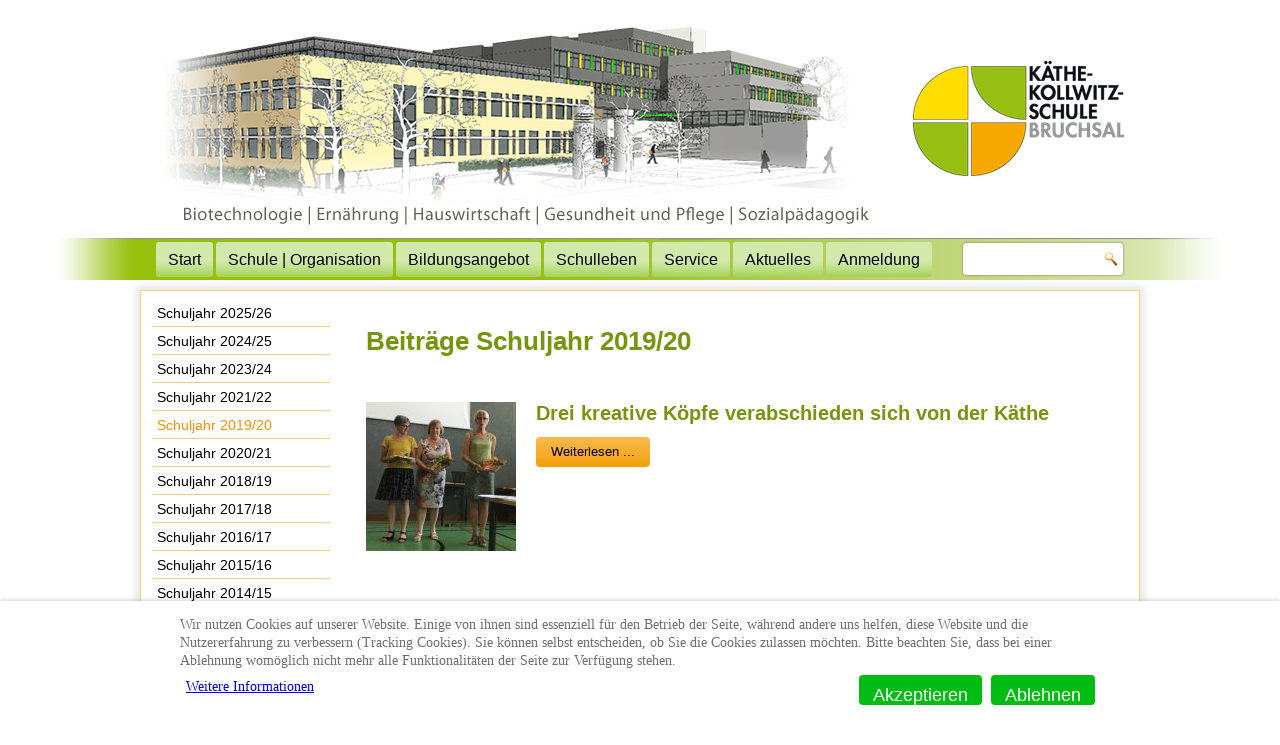

--- FILE ---
content_type: text/html; charset=utf-8
request_url: https://www.kks-bruchsal.de/schuljahr2019-20-v
body_size: 9368
content:
<!DOCTYPE html>
<html dir="ltr" lang="de-de">
<head>
<base href="https://www.kks-bruchsal.de/schuljahr2019-20-v" />
<meta http-equiv="content-type" content="text/html; charset=utf-8" />
<meta name="description" content="Homepage der Käthe-Kollwitz-Schule Bruchsal" />
<meta name="generator" content="Joomla! - Open Source Content Management" />
<title>Schuljahr 2019/20</title>
<link href="/schuljahr2019-20-v?format=feed&amp;type=rss" rel="alternate" type="application/rss+xml" title="RSS 2.0" />
<link href="/schuljahr2019-20-v?format=feed&amp;type=atom" rel="alternate" type="application/atom+xml" title="Atom 1.0" />
<link href="/favicon.ico" rel="shortcut icon" type="image/vnd.microsoft.icon" />
<link rel="stylesheet" href="/media/com_jchoptimize/cache/css/cb9c57a5f31b3e847caeb420743b2ed3b96dec53b5b44529e645653a69586893.css" />
<style type="text/css">#redim-cookiehint-bottom{position:fixed;z-index:99999;left:0px;right:0px;bottom:0px;top:auto !important}</style>
<script type="application/json" class="joomla-script-options new">{"csrf.token":"8de7cef99e0333cdc6fcd28c61b39f39","system.paths":{"root":"","base":""}}</script>
<link rel="stylesheet" href="/media/com_jchoptimize/cache/css/cb9c57a5f31b3e847caeb420743b2ed3823c532c3c11d76bd20ec08c696d3bb3.css" />
<meta name="viewport" content="initial-scale = 1.0, maximum-scale = 1.0, user-scalable = no, width = device-width" />
<link rel="stylesheet" href="/templates/www5e/css/custom.css" media="screen" type="text/css" />
<!--[if lte IE 7]><link rel="stylesheet" href="/templates/www5e/css/template.ie7.css" media="screen" /><![endif]-->
<link rel="stylesheet" href="/media/com_jchoptimize/cache/css/cb9c57a5f31b3e847caeb420743b2ed39953ff0bb26f151e69482e15020aa639.css" />
<script type="text/javascript">(function(){function blockCookies(disableCookies,disableLocal,disableSession){if(disableCookies==1){if(!document.__defineGetter__){Object.defineProperty(document,'cookie',{get:function(){return'';},set:function(){return true;}});}else{var oldSetter=document.__lookupSetter__('cookie');if(oldSetter){Object.defineProperty(document,'cookie',{get:function(){return'';},set:function(v){if(v.match(/reDimCookieHint\=/)||v.match(/06c55bcc31d368ecd798aedaddcb506e\=/)){oldSetter.call(document,v);}return true;}});}}var cookies=document.cookie.split(';');for(var i=0;i<cookies.length;i++){var cookie=cookies[i];var pos=cookie.indexOf('=');var name='';if(pos>-1){name=cookie.substr(0,pos);}else{name=cookie;}if(name.match(/reDimCookieHint/)){document.cookie=name+'=; expires=Thu, 01 Jan 1970 00:00:00 GMT';}}}if(disableLocal==1){window.localStorage.clear();window.localStorage.__proto__=Object.create(window.Storage.prototype);window.localStorage.__proto__.setItem=function(){return undefined;};}if(disableSession==1){window.sessionStorage.clear();window.sessionStorage.__proto__=Object.create(window.Storage.prototype);window.sessionStorage.__proto__.setItem=function(){return undefined;};}}blockCookies(1,1,1);}());</script>
<script src="/media/com_jchoptimize/cache/js/b1e662168eacedfea5a020769deed941c70d3d96a50f0703505b001f4834f3a6.js"></script>
<script type="text/javascript">(function(d){var js,id='powr-js',ref=d.getElementsByTagName('script')[0];if(d.getElementById(id)){return;}
js=d.createElement('script');js.id=id;js.async=true;js.src='https://www.kks-bruchsal.de/plugins/content/powrshortcodes/powr_joomla.js';js.setAttribute('powr-token','4i0SeKpLA91611257554');js.setAttribute('external-type','joomla');ref.parentNode.insertBefore(js,ref);}(document));jQuery(function($){$('.hasTip').each(function(){var title=$(this).attr('title');if(title){var parts=title.split('::',2);var mtelement=document.id(this);mtelement.store('tip:title',parts[0]);mtelement.store('tip:text',parts[1]);}});var JTooltips=new Tips($('.hasTip').get(),{"maxTitleChars":50,"fixed":false});});jQuery(window).on('load',function(){new JCaption('img.caption');});(function(){if(typeof gtag!=='undefined'){gtag('consent','denied',{'ad_storage':'denied','ad_user_data':'denied','ad_personalization':'denied','functionality_storage':'denied','personalization_storage':'denied','security_storage':'denied','analytics_storage':'denied'});}})();var _extraWatchParams=_extraWatchParams||[];_extraWatchParams.projectId='40ebfe5d-9688-4fe3-9270-da066add26e5';(function(){var ew=document.createElement('script');ew.type='text/javascript';ew.async=true;ew.src='https://agent.extrawatch.com/agent/js/ew.js';var s=document.getElementsByTagName('script')[0];s.parentNode.insertBefore(ew,s);})();</script>
<script>if('undefined'!=typeof jQuery)document._artxJQueryBackup=jQuery;</script>
<script src="/media/com_jchoptimize/cache/js/b1e662168eacedfea5a020769deed9412b7e83d6b59f2b75e8385806aa3de2bc.js"></script>
<script>jQuery.noConflict();</script>
<script src="/media/com_jchoptimize/cache/js/b1e662168eacedfea5a020769deed94137717e31213cf0ca1f5e57aad186bc95.js"></script>
<script>if(document._artxJQueryBackup)jQuery=document._artxJQueryBackup;</script>
</head>
<body>
<div id="kks-main">
<header class="kks-header"><a href="/index.php"><div class="kks-shapes">
<div class="kks-object1586944115"></div>
</div>
</a>
<div class="kks-textblock kks-object1884743867">
<form class="kks-search" name="Search" action="/index.php" method="post">
<input type="text" value="" name="searchword" />
<input type="hidden" name="task" value="search" />
<input type="hidden" name="option" value="com_search" />
<input type="submit" value="Search" name="search" class="kks-search-button" />
</form>
</div>
<nav class="kks-nav">
<ul class="kks-hmenu"><li class="item-108"><a href="/">Start</a></li><li class="item-109 deeper parent"><a href="/schule-organisation">Schule | Organisation</a><ul><li class="item-142"><a href="/schule-organisation/kontakt">Kontakt</a></li><li class="item-143 deeper parent"><a href="/schule-organisation/leitbild-namensgeberin">Leitbild und Namensgeberin</a><ul><li class="item-145"><a href="/schule-organisation/leitbild-namensgeberin/kaethe-kollwitz">Käthe Kollwitz</a></li><li class="item-144"><a href="/schule-organisation/leitbild-namensgeberin/leitbild">Leitbild</a></li></ul></li><li class="item-146"><a href="/schule-organisation/schulentwicklung">Schulentwicklung</a></li><li class="item-147 deeper parent"><a href="/schule-organisation/schulorganisation">Schulorganisation</a><ul><li class="item-148"><a href="/schule-organisation/schulorganisation/organigramm">Organigramm</a></li><li class="item-149"><a href="/schule-organisation/schulorganisation/lehrer-innen">Lehrer/innen</a></li><li class="item-150"><a href="/schule-organisation/schulorganisation/schultraeger">Schulträger</a></li><li class="item-151"><a href="/schule-organisation/schulorganisation/hausordnung">Hausordnung</a></li><li class="item-152"><a href="/schule-organisation/schulorganisation/unterrichtszeiten">Unterrichtszeiten</a></li><li class="item-309"><a href="/schule-organisation/schulorganisation/azav">AZAV</a></li></ul></li><li class="item-153 deeper parent"><a href="/schule-organisation/verwaltung">Verwaltung</a><ul><li class="item-154"><a href="/schule-organisation/verwaltung/schulleitung">Schulleitung</a></li><li class="item-155"><a href="/schule-organisation/verwaltung/abteilungen">Abteilungen</a></li><li class="item-481"><a href="/schule-organisation/verwaltung/schulleitungsasssistenz">Schulleitungsasssistenz</a></li><li class="item-156"><a href="/schule-organisation/verwaltung/sekretariat">Sekretariat</a></li><li class="item-157"><a href="/schule-organisation/verwaltung/hausmeisterteam">Hausmeisterteam</a></li></ul></li><li class="item-546 deeper parent"><a>Geschäftsführende Schulleitung</a><ul><li class="item-576"><a href="/schule-organisation/gf-schulleitung/aufgaben">Aufgaben</a></li><li class="item-578"><a href="/schule-organisation/gf-schulleitung/gf-schulleitung-team">Team</a></li><li class="item-577"><a href="/schule-organisation/gf-schulleitung/beschulung-von-jugendlichen-ohne-deutschkenntnisse">Beschulung von Jugendlichen ohne Deutschkenntnisse</a></li></ul></li><li class="item-158 deeper parent"><a href="/schule-organisation/lehrerausbildung">Lehrerausbildung</a><ul><li class="item-159"><a href="/schule-organisation/lehrerausbildung/praxissemester">Praxissemester</a></li><li class="item-352"><a href="/schule-organisation/lehrerausbildung/orientierungspraktikum">Orientierungspraktikum</a></li><li class="item-160"><a href="/schule-organisation/lehrerausbildung/vorbereitungsdienst">Vorbereitungsdienst</a></li></ul></li><li class="item-161 deeper parent"><a href="/schule-organisation/unterstuetzungsangebote">Unterstützungsangebote</a><ul><li class="item-162"><a href="/schule-organisation/unterstuetzungsangebote/beratungslehrer-in">Beratungslehrer/in</a></li><li class="item-163"><a href="/schule-organisation/unterstuetzungsangebote/schulsozialarbeit">Schulsozialarbeit</a></li><li class="item-164"><a href="/schule-organisation/unterstuetzungsangebote/berufswegeplanung">Berufswegeplanung</a></li><li class="item-166"><a href="/schule-organisation/unterstuetzungsangebote/lehrkraft-fuer-praevention">Lehrkraft für Prävention</a></li></ul></li></ul></li><li class="item-110 deeper parent"><a href="/bildungsangebot-an-der-kks-bruchsal">Bildungsangebot</a><ul><li class="item-257"><a href="/bildungsangebot-an-der-kks-bruchsal/uebersicht-standard">Übersicht [Standard]</a></li><li class="item-258"><a href="/bildungsangebot-an-der-kks-bruchsal/uebersicht-nach-abteilungen">Übersicht nach Abteilungen</a></li><li class="item-259 deeper parent"><a href="/bildungsangebot-an-der-kks-bruchsal/schularten-ohne-mit-hauptschulabschluss">Schularten ohne/mit Hauptschulabschluss</a><ul><li class="item-526"><a href="/bildungsangebot-an-der-kks-bruchsal/schularten-ohne-mit-hauptschulabschluss/avdual">AVdual</a></li><li class="item-260"><a title="2-jährige Berufsfachschule / Profil Ernährung und Gastronomie" href="/bildungsangebot-an-der-kks-bruchsal/schularten-ohne-mit-hauptschulabschluss/2bfeg">2 BFEG</a></li><li class="item-261"><a title="2-jährige Berufsfachschule / Profil Hauswirtschaft und Ernährung" href="/bildungsangebot-an-der-kks-bruchsal/schularten-ohne-mit-hauptschulabschluss/2bfh"> 2 BFH</a></li><li class="item-262"><a title="2-jährige Berufsfachschule / Profil Gesundheit und Pflege" href="/bildungsangebot-an-der-kks-bruchsal/schularten-ohne-mit-hauptschulabschluss/2bfp"> 2 BFP</a></li><li class="item-265"><a title="1-jährige Berufsschule für Altenpflegehilfe" href="/bildungsangebot-an-der-kks-bruchsal/schularten-ohne-mit-hauptschulabschluss/1bfa"> 1 BFA</a></li><li class="item-414"><a title="Berufsvorbereitende Einrichtung" href="/bildungsangebot-an-der-kks-bruchsal/schularten-ohne-mit-hauptschulabschluss/bve">BVE</a></li></ul></li><li class="item-275 deeper parent"><a href="/bildungsangebot-an-der-kks-bruchsal/schularten-mit-mittlerembildungsabschluss">Schularten mit mittlerem Bildungsabschluss</a><ul><li class="item-276"><a title="Biotechnologisches Gymnasium" href="/bildungsangebot-an-der-kks-bruchsal/schularten-mit-mittlerembildungsabschluss/btg"> BTG</a></li><li class="item-277"><a title="Ernährungswissenschaftliches Gymnasium" href="/bildungsangebot-an-der-kks-bruchsal/schularten-mit-mittlerembildungsabschluss/eg"> EG</a></li><li class="item-278"><a title="Sozial- und gesundheitswissenschaftliches Gymnasium / Profil Gesundheit" href="/bildungsangebot-an-der-kks-bruchsal/schularten-mit-mittlerembildungsabschluss/sggg"> SGGG (GG)</a></li><li class="item-279"><a title="Sozial- und gesundheitswissenschaftliches Gymnasium / Profil Soziales" href="/bildungsangebot-an-der-kks-bruchsal/schularten-mit-mittlerembildungsabschluss/sggs">SGGS (SG)</a></li><li class="item-283"><a title="1-jähriges Berufskolleg für Praktikantinnen und Praktikanten / Sozialpädagogik" href="/bildungsangebot-an-der-kks-bruchsal/schularten-mit-mittlerembildungsabschluss/1bksp"> 1 BKSP</a></li><li class="item-280"><a title="Duales Berufskolleg Fachrichtung Soziales in Teilzeit" href="/bildungsangebot-an-der-kks-bruchsal/schularten-mit-mittlerembildungsabschluss/1bkst"> 1 BKST</a></li><li class="item-304"><a title="Fachschule für Sozialpädagogik Praxisintegrierte Erzieherinnen- und Erzieherausbildung" href="/bildungsangebot-an-der-kks-bruchsal/schularten-mit-mittlerembildungsabschluss/3bkspit">BKSPIT</a></li><li class="item-527"><a href="/bildungsangebot-an-der-kks-bruchsal/schularten-mit-mittlerembildungsabschluss/3bfp">3 BFP</a></li></ul></li><li class="item-293 deeper parent"><a href="/bildungsangebot-an-der-kks-bruchsal/erwachsenenbildung-und-weiterbildung-in-teilzeit">Erwachsenenbildung und Weiterbildung in Teilzeit</a><ul><li class="item-294"><a title="Fachschule für Weiterbildung in der Pflege in Teilzeitform, Schwerpunkt Gerontopsychiatrie" href="/bildungsangebot-an-der-kks-bruchsal/erwachsenenbildung-und-weiterbildung-in-teilzeit/fpgt">FPGT</a></li><li class="item-295"><a title="Fachschule für Weiterbildung in der Pflege in Teilzeitform, Schwerpunkt Leitung einer Pflege- und Funktionseinheit" href="/bildungsangebot-an-der-kks-bruchsal/erwachsenenbildung-und-weiterbildung-in-teilzeit/fplt">FPLT</a></li><li class="item-296"><a title="Fachschule für Organisation und Führung" href="/bildungsangebot-an-der-kks-bruchsal/erwachsenenbildung-und-weiterbildung-in-teilzeit/fof">FOF</a></li><li class="item-386"><a href="/bildungsangebot-an-der-kks-bruchsal/erwachsenenbildung-und-weiterbildung-in-teilzeit/bfqee-erzieher">BFQEE Erzieher</a></li><li class="item-297"><a title="Berufsfachschule für Zusatzqualifikation" href="/bildungsangebot-an-der-kks-bruchsal/erwachsenenbildung-und-weiterbildung-in-teilzeit/bfqee-praxisanleiter">BFQEE Praxisanleiter</a></li></ul></li></ul></li><li class="item-117 deeper parent"><a href="/schulleben">Schulleben</a><ul><li class="item-487"><a href="/schulleben/schuelerzeitung">Schülerzeitung</a></li><li class="item-139 deeper parent"><a href="/schulleben/impressionen">Impressionen</a><ul><li class="item-194"><a href="/schulleben/impressionen/schulhaus-cafeteria">Schulhaus / Cafeteria</a></li></ul></li><li class="item-195"><a href="/schulleben/smv">SMV</a></li><li class="item-196 deeper parent"><a href="/schulleben/schuelerprojekte">Schülerprojekte</a><ul><li class="item-197"><a href="/schulleben/schuelerprojekte/schulsanitaeter">Schulsanitäter</a></li><li class="item-198"><a href="/schulleben/schuelerprojekte/streitschlichter">Streitschlichter</a></li><li class="item-199"><a href="/schulleben/schuelerprojekte/teamfighter">Teamfighter</a></li><li class="item-200"><a href="/schulleben/schuelerprojekte/jugendbegleiterprogramm">Jugendbegleiterprogramm</a></li><li class="item-201"><a href="https://www.kks-bruchsal.de/alevel/a_level.html" onclick="window.open(this.href,'targetWindow','toolbar=no,location=no,status=no,menubar=no,scrollbars=yes,resizable=yes');return false;">Schulband A-Level</a></li><li class="item-305"><a href="/schulleben/schuelerprojekte/bergwaldprojekt">Bergwaldprojekt</a></li><li class="item-505"><a href="/schulleben/schuelerprojekte/come-together">„Come together“</a></li><li class="item-508"><a href="/schulleben/schuelerprojekte/jugend-debattiert">Jugend debattiert</a></li><li class="item-559"><a href="/schulleben/schuelerprojekte/medi-cals">Medi-Cals</a></li></ul></li><li class="item-203 deeper parent"><a href="/schulleben/kooperationen">Kooperationen</a><ul><li class="item-204"><a href="/schulleben/kooperationen/wirtschaft-macht-schule">Wirtschaft macht Schule</a></li><li class="item-205"><a href="/schulleben/kooperationen/realschulen">Realschulen</a></li><li class="item-206"><a href="/schulleben/kooperationen/foerderschulen">Förderschulen</a></li><li class="item-514"><a href="/schulleben/kooperationen/gemeinschaftsschulen">Gemeinschaftsschulen</a></li><li class="item-207"><a href="/schulleben/kooperationen/motorikzentrum">Motorikzentrum</a></li></ul></li><li class="item-208 deeper parent"><a href="/schulleben/schulpartnerschaften">Schulpartnerschaften</a><ul><li class="item-209"><a href="/schulleben/schulpartnerschaften/suedafrika">Südafrika</a></li><li class="item-210"><a href="/schulleben/schulpartnerschaften/polen">Polen</a></li></ul></li><li class="item-211"><a href="/schulleben/freundeskreis">Freundeskreis</a></li><li class="item-537"><a href="/schulleben/kaethes-rezepte">Käthes Rezepte</a></li></ul></li><li class="item-120 deeper parent"><a href="/ct-menu-item-13">Service</a><ul><li class="item-232 deeper parent"><a href="/ct-menu-item-13/termine">Termine</a><ul><li class="item-233"><a href="/ct-menu-item-13/termine/aktuelle-termine">Aktuelle Termine</a></li><li class="item-234"><a href="/ct-menu-item-13/termine/pruefungsplaene">Prüfungspläne</a></li><li class="item-235"><a href="/ct-menu-item-13/termine/ferienplaene">Ferienpläne</a></li></ul></li><li class="item-237"><a href="/ct-menu-item-13/vorschlagsportal">Vorschlagsportal</a></li><li class="item-238"><a href="/ct-menu-item-13/downloads">Downloads</a></li><li class="item-519"><a href="https://neo.kultus-bw.de/neo/app/?04102799_BS" target="_blank">Neo Online</a></li><li class="item-306"><a href="/ct-menu-item-13/portale">Portale</a></li><li class="item-236"><a href="https://kks-bruchsal.webuntis.com" target="_blank">WebUntis</a></li></ul></li><li class="item-118 deeper parent"><a href="/aktuelles">Aktuelles</a><ul><li class="item-608"><a href="/aktuelles/schuljahr-2025-26">Schuljahr 2025/26</a></li><li class="item-604"><a href="/aktuelles/schuljahr-2024-25">Schuljahr 2024/25</a></li><li class="item-600"><a href="/aktuelles/schuljahr-2023-24">Schuljahr 2023/24</a></li><li class="item-550"><a href="/aktuelles/schuljahr-2021-22">Schuljahr 2021/22</a></li><li class="item-524"><a href="/aktuelles/schuljahr2019-20">Schuljahr 2019/20</a></li><li class="item-533"><a href="/aktuelles/schuljahr-2020-21">Schuljahr 2020/21</a></li><li class="item-478"><a href="/aktuelles/schuljahr-2018-19">Schuljahr 2018/19</a></li><li class="item-445"><a href="/aktuelles/schuljahr-2017-18">Schuljahr 2017/18</a></li><li class="item-408"><a href="/aktuelles/schuljahr-2016-17">Schuljahr 2016/17</a></li><li class="item-372"><a href="/aktuelles/schuljahr-2015-16">Schuljahr 2015/16</a></li><li class="item-373"><a href="/aktuelles/schuljahr-2014-15">Schuljahr 2014/15</a></li><li class="item-374"><a href="/aktuelles/schuljahr-2013-14">Schuljahr 2013/14</a></li><li class="item-561"><a href="/aktuelles/schuljahr-2022-23">Schuljubiläum 2022/23</a></li></ul></li><li class="item-122"><a href="/ct-menu-item-15">Anmeldung</a></li></ul>
</nav>
</header>
<div class="kks-sheet clearfix">
<div class="kks-layout-wrapper">
<div class="kks-content-layout">
<div class="kks-content-layout-row">
<div class="kks-layout-cell kks-sidebar1">
<div class="kks-vmenublock clearfix"><div class="kks-vmenublockcontent"><ul class="kks-vmenu"><li class="item-609"><a href="/schuljahr-2025-26"> Schuljahr 2025/26</a></li><li class="item-605"><a href="/schuljahr-2024-25">Schuljahr 2024/25</a></li><li class="item-599"><a href="/schuljahr-2023-24">Schuljahr 2023/24</a></li><li class="item-551"><a href="/schuljahr-2021-22">Schuljahr 2021/22</a></li><li class="item-523 current active"><a class=" active" href="/schuljahr2019-20-v">Schuljahr 2019/20</a></li><li class="item-532"><a href="/schuljahr-2020-21">Schuljahr 2020/21</a></li><li class="item-479"><a href="/schuljahr-2017-18-v">Schuljahr 2018/19</a></li><li class="item-444"><a href="/schuljahr-2017-18">Schuljahr 2017/18</a></li><li class="item-407"><a href="/schuljahr-2016-17">Schuljahr 2016/17</a></li><li class="item-369"><a href="/schuljahr-2015-16">Schuljahr 2015/16</a></li><li class="item-370"><a href="/schuljahr-2014-15">Schuljahr 2014/15</a></li><li class="item-371"><a href="/schuljahr-2013-14">Schuljahr 2013/14</a></li><li class="item-562"><a href="/schuljahr-2022-23">Schuljubiläum 2022/23</a></li></ul></div></div>
</div>
<div class="kks-layout-cell kks-content">
<article class="kks-post kks-messages"><div class="kks-postcontent clearfix">
<div id="system-message-container">
</div></div></article><div class="blog" itemscope itemtype="http://schema.org/Blog"><article class="kks-post"><div class="kks-postcontent clearfix"><div class="category-desc"><h1>Beiträge Schuljahr 2019/20</h1></div></div></article><div class="items-leading">
<div class="leading-0" 
            itemprop="blogPost" itemscope itemtype="http://schema.org/BlogPosting">
<article class="kks-post"><div class="kks-postcontent clearfix"><div class="img-intro-left"><img src="/images/5_Aktuelles/0_2019_20/2020_07_31_Verabschiedung/VerabschiedungPensionaerinnenButton.jpg"></img></div><div class="kks-article"><h1>Drei kreative Köpfe verabschieden sich von der Käthe</h1>
</div><p class="readmore"><a class="readon kks-button" href="/schuljahr2019-20-v/428-2020-07-28-verabschiedung">Weiterlesen&#160;...</a></p></div></article> </div>
</div>
<div class="items-row cols-1 row-0">
<div class="item column-1"
        itemprop="blogPost" itemscope itemtype="http://schema.org/BlogPosting">
<article class="kks-post"><div class="kks-postcontent clearfix"><div class="img-intro-left"><img src="/images/5_Aktuelles/0_2019_20/2020_01_30_explo/2020_01_30_EinTagImLabor_150.jpg"></img></div><div class="kks-article"><h1>EXPLO HEIDELBERG</h1>
<h6>SCHÜLERBERICHT</h6>
</div><p class="readmore"><a class="readon kks-button" href="/schuljahr2019-20-v/427-2020-01-30-explo">Weiterlesen&#160;...</a></p></div></article> </div>
<span class="row-separator"></span>
</div>
<div class="items-row cols-1 row-1">
<div class="item column-1"
        itemprop="blogPost" itemscope itemtype="http://schema.org/BlogPosting">
<article class="kks-post"><div class="kks-postcontent clearfix"><div class="img-intro-left"><img src="/images/5_Aktuelles/0_2019_20/Logo_KKS_Button.jpg"></img></div><div class="kks-article"><h1>Aufgaben gibt es per Chat-Kontakt</h1>
<h6>BNN Artikel vom 18.07.2020</h6>
</div><p class="readmore"><a class="readon kks-button" href="/schuljahr2019-20-v/425-2020-07-17-bnn-aufgaben-chat">Weiterlesen&#160;...</a></p></div></article> </div>
<span class="row-separator"></span>
</div>
<div class="items-row cols-1 row-2">
<div class="item column-1"
        itemprop="blogPost" itemscope itemtype="http://schema.org/BlogPosting">
<article class="kks-post"><div class="kks-postcontent clearfix"><div class="img-intro-left"><img src="/images/5_Aktuelles/0_2019_20/2020_07_17_BNN_AutosZeugnisuebergabe/2020_07_17_BNN_ZeugnisuebergabePausenhof_button.jpg"></img></div><div class="kks-article"><h1>Autos fahren zur Zeugnisübergabe auf Pausenhof</h1>
<h6>Artikel BNN vom 17.07.2020</h6>
</div><p class="readmore"><a class="readon kks-button" href="/schuljahr2019-20-v/424-2020-07-17-auto-zeugnis-pausenhof">Weiterlesen&#160;...</a></p></div></article> </div>
<span class="row-separator"></span>
</div>
<div class="items-row cols-1 row-3">
<div class="item column-1"
        itemprop="blogPost" itemscope itemtype="http://schema.org/BlogPosting">
<article class="kks-post"><div class="kks-postcontent clearfix"><div class="img-intro-left"><img src="/images/5_Aktuelles/0_2019_20/2020_07_11_BNN_Schuelerwettbewerb/2020_07_11_BNN_Schuelerwettbewerb_button.jpg"></img></div><div class="kks-article"><h1>Preise für Käthe-Kollwitz-Schülerinnen</h1>
<h6>Artikel der BNN vom 11.07.2020</h6>
</div><p class="readmore"><a class="readon kks-button" href="/schuljahr2019-20-v/423-2020-07-11-bnn-schuelerwettbewerb">Weiterlesen&#160;...</a></p></div></article> </div>
<span class="row-separator"></span>
</div>
<div class="items-row cols-1 row-4">
<div class="item column-1"
        itemprop="blogPost" itemscope itemtype="http://schema.org/BlogPosting">
<article class="kks-post"><div class="kks-postcontent clearfix"><div class="img-intro-left"><img src="/images/5_Aktuelles/0_2019_20/2020_06_20_JugendDebattiert/2020_06_20_Jugend_debattiert_button.jpg"></img></div><div class="kks-article"><h1>Jugend debattiert</h1>
<h6>Soll in der Schule ein Fach „Ökologisches Verhalten“ eingeführt werden?“</h6>
</div><p class="readmore"><a class="readon kks-button" href="/schuljahr2019-20-v/422-2020-06-20-jugend-debattiert">Weiterlesen&#160;...</a></p></div></article> </div>
<span class="row-separator"></span>
</div>
<div class="items-row cols-1 row-5">
<div class="item column-1"
        itemprop="blogPost" itemscope itemtype="http://schema.org/BlogPosting">
<article class="kks-post"><div class="kks-postcontent clearfix"><div class="img-intro-left"><img src="/images/5_Aktuelles/0_2019_20/2020_06_17_Schuelerwettbewerb/2020_06_17_Schuelerwettbewerb_button.jpg"></img></div><div class="kks-article"><h1>Schülerwettbewerb am 17.06.2020</h1>
<p>„DAS oder ICH“, so lautet der Titel der Kurzgeschichte mit der Josephine Kolar aus der BTG E1</p>
</div><p class="readmore"><a class="readon kks-button" href="/schuljahr2019-20-v/421-2020-06-17-schuelerwettbewerb">Weiterlesen&#160;...</a></p></div></article> </div>
<span class="row-separator"></span>
</div>
<div class="items-row cols-1 row-6">
<div class="item column-1"
        itemprop="blogPost" itemscope itemtype="http://schema.org/BlogPosting">
<article class="kks-post"><div class="kks-postcontent clearfix"><div class="img-intro-left"><img src="/images/5_Aktuelles/0_2019_20/2020_05_26_Abiplakate/IMG_9444_button.jpg"></img></div><div class="kks-article"><h1>Filme der Plakate zum Abi an den Bauzäunen</h1>
<h6>Können jetzt angesehen werden!</h6>
</div><p class="readmore"><a class="readon kks-button" href="/schuljahr2019-20-v/420-filme-der-plakate-zum-abi-an-den-bauzaeunen">Weiterlesen&#160;...</a></p></div></article> </div>
<span class="row-separator"></span>
</div>
<div class="items-row cols-1 row-7">
<div class="item column-1"
        itemprop="blogPost" itemscope itemtype="http://schema.org/BlogPosting">
<article class="kks-post"><div class="kks-postcontent clearfix"><div class="img-intro-left"><img src="/images/5_Aktuelles/0_2019_20/2020_05_20_BNN0000001341383_button.jpg"></img></div><div class="kks-article"><h1>Die ganze Familie feiert mit</h1>
<h6>Artikel der BNN vom 20.05.2020</h6>
</div><p class="readmore"><a class="readon kks-button" href="/schuljahr2019-20-v/419-abitur-bauzaeune">Weiterlesen&#160;...</a></p></div></article> </div>
<span class="row-separator"></span>
</div>
<div class="items-row cols-1 row-8">
<div class="item column-1"
        itemprop="blogPost" itemscope itemtype="http://schema.org/BlogPosting">
<article class="kks-post"><div class="kks-postcontent clearfix"><div class="img-intro-left"><img src="/images/5_Aktuelles/0_2019_20/2020_05_02BNN0000001307401_button.jpg"></img></div><div class="kks-article"><h1>Schulen ändern ihre gewohnten Pläne</h1>
<h6>Der Unterricht für die Abschlussklassen verändert sich mit der Wiederöffnung</h6>
</div><p class="readmore"><a class="readon kks-button" href="/schuljahr2019-20-v/418-2020-05-02-bnn">Weiterlesen&#160;...</a></p></div></article> </div>
<span class="row-separator"></span>
</div>
<div class="items-row cols-1 row-9">
<div class="item column-1"
        itemprop="blogPost" itemscope itemtype="http://schema.org/BlogPosting">
<article class="kks-post"><div class="kks-postcontent clearfix"><div class="img-intro-left"><img src="/images/5_Aktuelles/0_2019_20/2020_04_17_BNN0000001285373_button.jpg"></img></div><div class="kks-article"><h1>Mit Freunde und Vorsicht zurück in die Klassen</h1>
<h6>Artikel BNN vom 17.04.2020</h6>
</div><p class="readmore"><a class="readon kks-button" href="/schuljahr2019-20-v/417-2020-04-17-bnn">Weiterlesen&#160;...</a></p></div></article> </div>
<span class="row-separator"></span>
</div>
<div class="items-row cols-1 row-10">
<div class="item column-1"
        itemprop="blogPost" itemscope itemtype="http://schema.org/BlogPosting">
<article class="kks-post"><div class="kks-postcontent clearfix"><div class="img-intro-left"><img src="/images/5_Aktuelles/0_2019_20/Logo_KKS_Button.jpg"></img></div><div class="kks-article"><h1>Die "Käthe" führt neue Schulart ein</h1>
<h6>Artikel BNN vom 16.04.2020</h6>
</div><p class="readmore"><a class="readon kks-button" href="/schuljahr2019-20-v/416-2020-04-16-avdual">Weiterlesen&#160;...</a></p></div></article> </div>
<span class="row-separator"></span>
</div>
<div class="items-row cols-1 row-11">
<div class="item column-1"
        itemprop="blogPost" itemscope itemtype="http://schema.org/BlogPosting">
<article class="kks-post"><div class="kks-postcontent clearfix"><div class="img-intro-left"><img src="/images/5_Aktuelles/0_2019_20/Logo_KKS_Button.jpg"></img></div><div class="kks-article"><h1>Käthe-Kollwitz-Schule bietet neue Pflege-Ausbildung an</h1>
<h6>Artikel BNN vom 08.04.2020</h6>
</div><p class="readmore"><a class="readon kks-button" href="/schuljahr2019-20-v/415-2020-04-08-pflege">Weiterlesen&#160;...</a></p></div></article> </div>
<span class="row-separator"></span>
</div>
<div class="items-row cols-1 row-12">
<div class="item column-1"
        itemprop="blogPost" itemscope itemtype="http://schema.org/BlogPosting">
<article class="kks-post"><div class="kks-postcontent clearfix"><div class="img-intro-left"><img src="/images/5_Aktuelles/0_2019_20/2020_04_07_Pioniere/ProbeFuerDiePioniere_klein.jpg"></img></div><div class="kks-article"><h1>Probe für die Pioniere - Artikel BNN vom 07.04.2020</h1>
</div><p class="readmore"><a class="readon kks-button" href="/schuljahr2019-20-v/414-2020-04-07-pioniere">Weiterlesen&#160;...</a></p></div></article> </div>
<span class="row-separator"></span>
</div>
<div class="items-row cols-1 row-13">
<div class="item column-1"
        itemprop="blogPost" itemscope itemtype="http://schema.org/BlogPosting">
<article class="kks-post"><div class="kks-postcontent clearfix"><div class="img-intro-left"><img src="/images/5_Aktuelles/0_2019_20/Logo_KKS_Button.jpg"></img></div><div class="kks-article"><h1>VIP-Gäste auf dem Infotag der "Käthe"</h1>
<h6>Beitrag aus der Turmberg Rundschau vom 20.02.2020</h6>
</div><p class="readmore"><a class="readon kks-button" href="/schuljahr2019-20-v/412-2020-02-20-tbr">Weiterlesen&#160;...</a></p></div></article> </div>
<span class="row-separator"></span>
</div>
<div class="items-row cols-1 row-14">
<div class="item column-1"
        itemprop="blogPost" itemscope itemtype="http://schema.org/BlogPosting">
<article class="kks-post"><div class="kks-postcontent clearfix"><div class="img-intro-left"><img src="/images/5_Aktuelles/0_2019_20/2020_03_05_YesJazz/PlakatYesJazz2020_button.jpg"></img></div><div class="kks-article"><h1>A-LEVEL spielt beim YES Jazz - Konzert</h1>
<h6>Die BEATLES lassen grüßen!</h6>
</div><p class="readmore"><a class="readon kks-button" href="/schuljahr2019-20-v/411-2020-03-05-yesjass">Weiterlesen&#160;...</a></p></div></article> </div>
<span class="row-separator"></span>
</div>
<div class="items-row cols-1 row-15">
<div class="item column-1"
        itemprop="blogPost" itemscope itemtype="http://schema.org/BlogPosting">
<article class="kks-post"><div class="kks-postcontent clearfix"><div class="img-intro-left"><img src="/images/5_Aktuelles/0_2019_20/2020_02_28_JosiaMarquart/JosiaMarquartButton.jpg"></img></div><div class="kks-article"><h1>"Ich habe gemerkt: Politik ist mein Leben"</h1>
<h6>Der 17-jährige Josia Marquart aus dem VAB1 der Käthe-Kollwitz-Schule tritt für seine Rechte ein und profitiert dabei vom Jugendgemeinderat</h6>
</div><p class="readmore"><a class="readon kks-button" href="/schuljahr2019-20-v/410-2020-02-28-josiamarquart">Weiterlesen&#160;...</a></p></div></article> </div>
<span class="row-separator"></span>
</div>
<div class="items-row cols-1 row-16">
<div class="item column-1"
        itemprop="blogPost" itemscope itemtype="http://schema.org/BlogPosting">
<article class="kks-post"><div class="kks-postcontent clearfix"><div class="img-intro-left"><img src="/images/5_Aktuelles/0_2019_20/2020_02_26_Hoops/HoopsButton.jpg"></img></div><div class="kks-article"><h1>Oliver Hoops ist neuer Bezirksjugendpfarrer</h1>
<h6>Bericht der&nbsp; BNN vom 26.02.2020</h6>
</div><p class="readmore"><a class="readon kks-button" href="/schuljahr2019-20-v/409-2020-02-26-hoops">Weiterlesen&#160;...</a></p></div></article> </div>
<span class="row-separator"></span>
</div>
<div class="items-row cols-1 row-17">
<div class="item column-1"
        itemprop="blogPost" itemscope itemtype="http://schema.org/BlogPosting">
<article class="kks-post"><div class="kks-postcontent clearfix"><div class="img-intro-left"><img src="/images/5_Aktuelles/0_2019_20/2020_02_13_BNN_AVdual/2020_02_13BNN0000001162633_Button.png"></img></div><div class="kks-article"><h1>Artikel der BNN zu AVdual am 13.02.2020</h1>
</div><p class="readmore"><a class="readon kks-button" href="/schuljahr2019-20-v/406-2020-02-13-bnn">Weiterlesen&#160;...</a></p></div></article> </div>
<span class="row-separator"></span>
</div>
<div class="items-row cols-1 row-18">
<div class="item column-1"
        itemprop="blogPost" itemscope itemtype="http://schema.org/BlogPosting">
<article class="kks-post"><div class="kks-postcontent clearfix"><div class="img-intro-left"><img src="/images/5_Aktuelles/0_2019_20/2020_02_08_Antisemitismusbeauftragter/2020_02_08BNN0000001151741_Button.jpg"></img></div><div class="kks-article"><h1 class="p1">Antisemitismusbeauftragter&nbsp;des Landes Baden-Württemberg Michael Blume zu Besuch an der KKS</h1>
</div><p class="readmore"><a class="readon kks-button" href="/schuljahr2019-20-v/405-2020-02-08-artikel-bnn">Weiterlesen&#160;...</a></p></div></article> </div>
<span class="row-separator"></span>
</div>
<div class="items-row cols-1 row-19">
<div class="item column-1"
        itemprop="blogPost" itemscope itemtype="http://schema.org/BlogPosting">
<article class="kks-post"><div class="kks-postcontent clearfix"><div class="img-intro-left"><img src="/images/5_Aktuelles/0_2019_20/Logo_KKS_Button.jpg"></img></div><div class="kks-article"><h1 class="p1"><b>Neue Schulart „AVdual“ an der Käthe-Kollwitz-Schule – für Schüler/innen mit und ohne Hauptschulabschluss&nbsp;</b></h1>
</div><p class="readmore"><a class="readon kks-button" href="/schuljahr2019-20-v/404-2020-avdual">Weiterlesen&#160;...</a></p></div></article> </div>
<span class="row-separator"></span>
</div>
<div class="items-row cols-1 row-20">
<div class="item column-1"
        itemprop="blogPost" itemscope itemtype="http://schema.org/BlogPosting">
<article class="kks-post"><div class="kks-postcontent clearfix"><div class="img-intro-left"><img src="/images/5_Aktuelles/0_2019_20/Logo_KKS_Button.jpg"></img></div><div class="kks-article"><h1>Ehemalige Schülerin&nbsp;Sarah Judy (GG; Abi-Jahrgang 2017) vertritt Deutschland bei der Pflege-EM in Graz</h1>
</div><p class="readmore"><a class="readon kks-button" href="/schuljahr2019-20-v/403-2020-sarahjudy">Weiterlesen&#160;...</a></p></div></article> </div>
<span class="row-separator"></span>
</div>
<div class="items-row cols-1 row-21">
<div class="item column-1"
        itemprop="blogPost" itemscope itemtype="http://schema.org/BlogPosting">
<article class="kks-post"><div class="kks-postcontent clearfix"><div class="img-intro-left"><img src="/images/5_Aktuelles/0_2019_20/2020_AnnaLenaSuess/AnnaLenaSuess.jpg"></img></div><div class="kks-article"><h1>Nach Rückkehr freiwillig in Quarantäne</h1>
</div><p class="readmore"><a class="readon kks-button" href="/schuljahr2019-20-v/402-2020-02-06-bnn">Weiterlesen&#160;...</a></p></div></article> </div>
<span class="row-separator"></span>
</div>
<div class="items-row cols-1 row-22">
<div class="item column-1"
        itemprop="blogPost" itemscope itemtype="http://schema.org/BlogPosting">
<article class="kks-post"><div class="kks-postcontent clearfix"><div class="img-intro-left"><img src="/images/5_Aktuelles/0_2019_20/2020_02_BergwaldprojektJuleAsmus/Bergwaldprojekt_button.jpg"></img></div><div class="kks-article"><h1>Entwicklung der Bäume aus dem Bergwaldprojekt</h1>
<p>Bäume- für die Erde ein äußerst wichtiger Bestandteil. Sie können hunderte Jahre alt und sehr viele Meter hoch werden.</p>
</div><p class="readmore"><a class="readon kks-button" href="/schuljahr2019-20-v/401-2020-bergwaldprojektentwicklung">Weiterlesen&#160;...</a></p></div></article> </div>
<span class="row-separator"></span>
</div>
<div class="items-row cols-1 row-23">
<div class="item column-1"
        itemprop="blogPost" itemscope itemtype="http://schema.org/BlogPosting">
<article class="kks-post"><div class="kks-postcontent clearfix"><div class="img-intro-left"><img src="/images/5_Aktuelles/0_2019_20/2020_01_25_Informationstag/InformationstagButton.jpg"></img></div><div class="kks-article"><h1>Von Kochlöffeln und Virtual Reality-Brillen</h1>
<h6>Großer Besucherandrang beim Informationstag an der Käthe-Kollwitz-Schule in Bruchsal</h6>
<p>Als am 25. Januar die ersten Interessierten zum Informationstag in die Käthe-Kollwitz-Schule in Bruchsal strömten, konnten sie wohl noch nicht ahnen, welch buntes Bild sich ihnen wenig später von dieser Schule eröffnen würde.</p>
</div><p class="readmore"><a class="readon kks-button" href="/schuljahr2019-20-v/399-2020-01d-25-informationstag">Weiterlesen&#160;...</a></p></div></article> </div>
<span class="row-separator"></span>
</div>
<div class="items-row cols-1 row-24">
<div class="item column-1"
        itemprop="blogPost" itemscope itemtype="http://schema.org/BlogPosting">
<article class="kks-post"><div class="kks-postcontent clearfix"><div class="img-intro-left"><img src="/images/5_Aktuelles/0_2019_20/Logo_KKS_Button.jpg"></img></div><div class="kks-article"><h1 class="p1"><b>Weichen für die Schullaufbahn stellen:<br /></b><b>Informationstag an der Käthe-Kollwitz-Schule Bruchsal</b></h1>
<p class="p3">Am Samstag, 25.01.2020, veranstaltet die Käthe-Kollwitz-Schule Bruchsal in der Zeit von 09:30 bis 12:30 Uhr einen Informationstag.&nbsp;</p>
</div><p class="readmore"><a class="readon kks-button" href="/schuljahr2019-20-v/398-2020-01-25-informationstag">Weiterlesen&#160;...</a></p></div></article> </div>
<span class="row-separator"></span>
</div>
<div class="items-row cols-1 row-25">
<div class="item column-1"
        itemprop="blogPost" itemscope itemtype="http://schema.org/BlogPosting">
<article class="kks-post"><div class="kks-postcontent clearfix"><div class="img-intro-left"><img src="/images/5_Aktuelles/0_2019_20/Logo_KKS_Button.jpg"></img></div><div class="kks-article"><h1>Infoabend an der Käthe-Kollwitz-Schule - Bericht der BNN vom 23.11.19</h1>
</div><p class="readmore"><a class="readon kks-button" href="/schuljahr2019-20-v/396-2019-11-23-bnn">Weiterlesen&#160;...</a></p></div></article> </div>
<span class="row-separator"></span>
</div>
<div class="items-row cols-1 row-26">
<div class="item column-1"
        itemprop="blogPost" itemscope itemtype="http://schema.org/BlogPosting">
<article class="kks-post"><div class="kks-postcontent clearfix"><div class="img-intro-left"><img src="/images/5_Aktuelles/0_2019_20/2019_Bergwaldprojekt/Bergwaldprojekt_icon.jpg"></img></div><div class="kks-article"><h1>DB Mobil - Beitrag über das Bergwaldprojekt</h1>
<p>Im Heft DB Mobil&nbsp;<span style="background-color: initial;">vom November 2019 geht es um das Thema "Die Zukunft gehört uns".&nbsp;</span></p>
</div><p class="readmore"><a class="readon kks-button" href="/schuljahr2019-20-v/395-19-11-bergwaldprojekt">Weiterlesen&#160;...</a></p></div></article> </div>
<span class="row-separator"></span>
</div>
<div class="items-row cols-1 row-27">
<div class="item column-1"
        itemprop="blogPost" itemscope itemtype="http://schema.org/BlogPosting">
<article class="kks-post"><div class="kks-postcontent clearfix"><div class="img-intro-left"><img src="/images/Bilder/Logo_KKS_Button.jpg"></img></div><div class="kks-article"><h1>Käthe-Kollwitz-Schule: Viele Wege führen zum Abitur!</h1>
<p>Am Donnerstag, 21.11.2019 um 19 Uhr lädt die Käthe-Kollwitz-Schule alle interessierten Schülerinnen und Schüler sowie deren Eltern herzlich zum Informationsabend zum beruflichen Gymnasium ein!</p>
</div><p class="readmore"><a class="readon kks-button" href="/schuljahr2019-20-v/394-19-11-21-informationsabend">Weiterlesen&#160;...</a></p></div></article> </div>
<span class="row-separator"></span>
</div>
<div class="items-row cols-1 row-28">
<div class="item column-1"
        itemprop="blogPost" itemscope itemtype="http://schema.org/BlogPosting">
<article class="kks-post"><div class="kks-postcontent clearfix"><div class="img-intro-left"><img src="/images/5_Aktuelles/0_2019_20/2019_10_20_ExkursNatzweiler/2019_10_20_Button.jpg"></img></div><div class="kks-article"><h1>„Nie wieder soll so etwas in Deutschland geschehen“</h1>
</div><p class="readmore"><a class="readon kks-button" href="/schuljahr2019-20-v/391-2019-06-26-ausflug2bfp2">Weiterlesen&#160;...</a></p></div></article> </div>
<span class="row-separator"></span>
</div>
<div class="items-row cols-1 row-29">
<div class="item column-1"
        itemprop="blogPost" itemscope itemtype="http://schema.org/BlogPosting">
<article class="kks-post"><div class="kks-postcontent clearfix"><div class="img-intro-left"><img src="/images/5_Aktuelles/0_2019_20/2019_10_20_ZKM/2019_10_20_zkm_button.jpg"></img></div><div class="kks-article"><h1>Was ist eigentlich Demokratie? Wie kann ich partizipieren und was hat das mit Kunst zu tun?</h1>
</div><p class="readmore"><a class="readon kks-button" href="/schuljahr2019-20-v/390-2019-07-10-zkm">Weiterlesen&#160;...</a></p></div></article> </div>
<span class="row-separator"></span>
</div>
<div class="items-row cols-1 row-30">
<div class="item column-1"
        itemprop="blogPost" itemscope itemtype="http://schema.org/BlogPosting">
<article class="kks-post"><div class="kks-postcontent clearfix"><div class="img-intro-left"><img src="/images/5_Aktuelles/0_2019_20/2019_JugendDebattiert/2019_JugendDebattiert_button.jpg"></img></div><div class="kks-article"><h1>Marie-Louise Sauter gewinnt einen Ersten Preis des 61. Schülerwettbewerbs des Landtags Baden-Württemberg</h1>
</div><p class="readmore"><a class="readon kks-button" href="/schuljahr2019-20-v/389-schuelerwettbewerbjugenddebattiert">Weiterlesen&#160;...</a></p></div></article> </div>
<span class="row-separator"></span>
</div>
</div>
</div>
</div>
</div>
</div>
<footer class="kks-footer">
<!-- begin nostyle -->
<div class="kks-nostyle">
<!-- begin nostyle content -->
<div class="custom"  >
<p style="text-align: left;">©2025 Käthe Kollwitz Schule, Bruchsal&nbsp;| <a href="/schuljahr2019-20-v/2-uncategorised/392-datenschutzerklaerung" target="_self">Datenschutz</a>&nbsp;|&nbsp;<a href="/9-articles/121-impressum" style="text-decoration-line: underline; color: #9cd049;" title="Impressum">Impressum</a>&nbsp;|&nbsp;<a href="/schuljahr2019-20-v/2-uncategorised/393-haftungsausschluss" target="_self">Haftunghinweise</a></p></div>
<!-- end nostyle content -->
</div>
<!-- end nostyle -->
</footer>
</div>
</div>
<div id="redim-cookiehint-bottom"> <div id="redim-cookiehint"> <div class="cookiecontent"> <p>Wir nutzen Cookies auf unserer Website. Einige von ihnen sind essenziell für den Betrieb der Seite, während andere uns helfen, diese Website und die Nutzererfahrung zu verbessern (Tracking Cookies). Sie können selbst entscheiden, ob Sie die Cookies zulassen möchten. Bitte beachten Sie, dass bei einer Ablehnung womöglich nicht mehr alle Funktionalitäten der Seite zur Verfügung stehen.</p> </div> <div class="cookiebuttons"> <a id="cookiehintsubmit" onclick="return cookiehintsubmit(this);" href="https://www.kks-bruchsal.de/schuljahr2019-20-v?rCH=2"         class="btn">Akzeptieren</a> <a id="cookiehintsubmitno" onclick="return cookiehintsubmitno(this);" href="https://www.kks-bruchsal.de/schuljahr2019-20-v?rCH=-2"           class="btn">Ablehnen</a> <div class="text-center" id="cookiehintinfo"> <a target="_self" href="/392-datenschutzerklaerung">Weitere Informationen</a> </div> </div> <div class="clr"></div> </div> </div> <script type="text/javascript">document.addEventListener("DOMContentLoaded",function(event){if(!navigator.cookieEnabled){document.getElementById('redim-cookiehint-bottom').remove();}});function cookiehintfadeOut(el){el.style.opacity=1;(function fade(){if((el.style.opacity-=.1)<0){el.style.display="none";}else{requestAnimationFrame(fade);}})();}function cookiehintsubmit(obj){document.cookie='reDimCookieHint=1; expires=Thu, 19 Feb 2026 23:59:59 GMT;57; path=/';cookiehintfadeOut(document.getElementById('redim-cookiehint-bottom'));return true;}function cookiehintsubmitno(obj){document.cookie='reDimCookieHint=-1; expires=0; path=/';cookiehintfadeOut(document.getElementById('redim-cookiehint-bottom'));return true;}</script>
</body>
</html>

--- FILE ---
content_type: text/css
request_url: https://www.kks-bruchsal.de/media/com_jchoptimize/cache/css/cb9c57a5f31b3e847caeb420743b2ed3823c532c3c11d76bd20ec08c696d3bb3.css
body_size: 9643
content:
@charset "utf-8";@import url(https://www.kks-bruchsal.de/media/system/css/system.css);.system-unpublished,tr.system-unpublished{background:#e8edf1;border-top:4px solid #c4d3df;border-bottom:4px solid #c4d3df}span.highlight{background-color:#FFC;font-weight:bold;padding:1px 0}.img-fulltext-float-right{float:right;margin-left:10px;margin-bottom:10px}.img-fulltext-float-left{float:left;margin-right:10px;margin-bottom:10px}.img-fulltext-float-none{}.img-intro-float-right{float:right;margin-left:5px;margin-bottom:5px}.img-intro-float-left{float:left;margin-right:5px;margin-bottom:5px}.img-intro-float-none{}
.invalid{border-color:#f00}label.invalid{color:#f00}#editor-xtd-buttons{padding:5px}.button2-left,.button2-right,.button2-left div,.button2-right div{float:left}.button2-left a,.button2-right a,.button2-left span,.button2-right span{display:block;height:22px;float:left;line-height:22px;font-size:11px;color:#666;cursor:pointer}.button2-left span,.button2-right span{cursor:default;color:#999}.button2-left .page a,.button2-right .page a,.button2-left .page span,.button2-right .page span{padding:0 6px}.page span{color:#000;font-weight:bold}.button2-left a:hover,.button2-right a:hover{text-decoration:none;color:#0B55C4}.button2-left a,.button2-left span{padding:0 24px 0 6px}.button2-right a,.button2-right span{padding:0 6px 0 24px}.button2-left{background:url(https://www.kks-bruchsal.de/templates/system/images/j_button2_left.png) no-repeat;float:left;margin-left:5px}.button2-right{background:url(https://www.kks-bruchsal.de/templates/system/images/j_button2_right.png) 100% 0 no-repeat;float:left;margin-left:5px}.button2-left .image{background:url(https://www.kks-bruchsal.de/templates/system/images/j_button2_image.png) 100% 0 no-repeat}.button2-left .readmore,.button2-left .article{background:url(https://www.kks-bruchsal.de/templates/system/images/j_button2_readmore.png) 100% 0 no-repeat}.button2-left .pagebreak{background:url(https://www.kks-bruchsal.de/templates/system/images/j_button2_pagebreak.png) 100% 0 no-repeat}.button2-left .blank{background:url(https://www.kks-bruchsal.de/templates/system/images/j_button2_blank.png) 100% 0 no-repeat}div.tooltip{float:left;background:#ffc;border:1px solid #D4D5AA;padding:5px;max-width:200px;z-index:13000}div.tooltip h4{padding:0;margin:0;font-size:95%;font-weight:bold;margin-top:-15px;padding-top:15px;padding-bottom:5px;background:url(https://www.kks-bruchsal.de/templates/system/images/selector-arrow.png) no-repeat}div.tooltip p{font-size:90%;margin:0}.img_caption .left{float:left;margin-right:1em}.img_caption .right{float:right;margin-left:1em}.img_caption .left p{clear:left;text-align:center}.img_caption .right p{clear:right;text-align:center}.img_caption{text-align:center!important}.img_caption.none{margin-left:auto;margin-right:auto}a img.calendar{width:16px;height:16px;margin-left:3px;background:url(https://www.kks-bruchsal.de/templates/system/images/calendar.png) no-repeat;cursor:pointer;vertical-align:middle}
@media screen{#kks-main{background:#FFF;margin:0 auto;font-size:13px;font-family:'Open Sans',Arial,'Arial Unicode MS',Helvetica,Sans-Serif;font-weight:normal;font-style:normal;position:relative;width:100%;min-height:100%;left:0;top:0;cursor:default;overflow:hidden}table,ul.kks-hmenu{font-size:13px;font-family:'Open Sans',Arial,'Arial Unicode MS',Helvetica,Sans-Serif;font-weight:normal;font-style:normal}h1,h2,h3,h4,h5,h6,p,a,ul,ol,li{margin:0;padding:0}.kks-button{border:0;border-collapse:separate;-webkit-background-origin:border !important;-moz-background-origin:border !important;background-origin:border-box !important;background:#F6AC2C;background:-webkit-linear-gradient(top,#F8BA4F 0,#F59F0A 100%) no-repeat;background:-moz-linear-gradient(top,#F8BA4F 0,#F59F0A 100%) no-repeat;background:-o-linear-gradient(top,#F8BA4F 0,#F59F0A 100%) no-repeat;background:-ms-linear-gradient(top,#F8BA4F 0,#F59F0A 100%) no-repeat;background:linear-gradient(to bottom,#F8BA4F 0,#F59F0A 100%) no-repeat;-svg-background:linear-gradient(top,#F8BA4F 0,#F59F0A 100%) no-repeat;-webkit-border-radius:4px;-moz-border-radius:4px;border-radius:4px;border-width:0;padding:0 15px;margin:0 auto;height:30px}.kks-postcontent,.kks-postheadericons,.kks-postfootericons,.kks-blockcontent,ul.kks-vmenu a{text-align:left}.kks-postcontent,.kks-postcontent li,.kks-postcontent table,.kks-postcontent a,.kks-postcontent a:link,.kks-postcontent a:visited,.kks-postcontent a.visited,.kks-postcontent a:hover,.kks-postcontent a.hovered{font-family:'Open Sans',Arial,'Arial Unicode MS',Helvetica,Sans-Serif}.kks-postcontent p{margin:12px 0}.kks-postcontent h1,.kks-postcontent h1 a,.kks-postcontent h1 a:link,.kks-postcontent h1 a:visited,.kks-postcontent h1 a:hover,.kks-postcontent h2,.kks-postcontent h2 a,.kks-postcontent h2 a:link,.kks-postcontent h2 a:visited,.kks-postcontent h2 a:hover,.kks-postcontent h3,.kks-postcontent h3 a,.kks-postcontent h3 a:link,.kks-postcontent h3 a:visited,.kks-postcontent h3 a:hover,.kks-postcontent h4,.kks-postcontent h4 a,.kks-postcontent h4 a:link,.kks-postcontent h4 a:visited,.kks-postcontent h4 a:hover,.kks-postcontent h5,.kks-postcontent h5 a,.kks-postcontent h5 a:link,.kks-postcontent h5 a:visited,.kks-postcontent h5 a:hover,.kks-postcontent h6,.kks-postcontent h6 a,.kks-postcontent h6 a:link,.kks-postcontent h6 a:visited,.kks-postcontent h6 a:hover,.kks-blockheader .t,.kks-blockheader .t a,.kks-blockheader .t a:link,.kks-blockheader .t a:visited,.kks-blockheader .t a:hover,.kks-vmenublockheader .t,.kks-vmenublockheader .t a,.kks-vmenublockheader .t a:link,.kks-vmenublockheader .t a:visited,.kks-vmenublockheader .t a:hover,.kks-headline,.kks-headline a,.kks-headline a:link,.kks-headline a:visited,.kks-headline a:hover,.kks-slogan,.kks-slogan a,.kks-slogan a:link,.kks-slogan a:visited,.kks-slogan a:hover,.kks-postheader,.kks-postheader a,.kks-postheader a:link,.kks-postheader a:visited,.kks-postheader a:hover{font-size:22px;font-family:'Open Sans',Arial,'Arial Unicode MS',Helvetica,Sans-Serif;font-weight:bold;font-style:normal;text-decoration:none}.kks-postcontent a,.kks-postcontent a:link{font-family:'Open Sans',Arial,'Arial Unicode MS',Helvetica,Sans-Serif;font-weight:bold;font-style:normal;text-decoration:underline;color:#658C27}.kks-postcontent a:visited,.kks-postcontent a.visited{font-family:'Open Sans',Arial,'Arial Unicode MS',Helvetica,Sans-Serif;text-decoration:none;color:#7D5C03}.kks-postcontent a:hover,.kks-postcontent a.hover{font-family:'Open Sans',Arial,'Arial Unicode MS',Helvetica,Sans-Serif;text-decoration:underline;color:#9CD049}.kks-postcontent h1{color:#76950E;margin:10px 0 0;font-size:26px;font-family:'Open Sans',Arial,'Arial Unicode MS',Helvetica,Sans-Serif}.kks-blockcontent h1{margin:10px 0 0;font-size:26px;font-family:'Open Sans',Arial,'Arial Unicode MS',Helvetica,Sans-Serif}.kks-postcontent h1 a,.kks-postcontent h1 a:link,.kks-postcontent h1 a:hover,.kks-postcontent h1 a:visited,.kks-blockcontent h1 a,.kks-blockcontent h1 a:link,.kks-blockcontent h1 a:hover,.kks-blockcontent h1 a:visited{font-size:26px;font-family:'Open Sans',Arial,'Arial Unicode MS',Helvetica,Sans-Serif}.kks-postcontent h2{color:#75940E;margin:10px 0 0;font-size:28px;font-family:'Open Sans',Arial,'Arial Unicode MS',Helvetica,Sans-Serif}.kks-blockcontent h2{margin:10px 0 0;font-size:28px;font-family:'Open Sans',Arial,'Arial Unicode MS',Helvetica,Sans-Serif}.kks-postcontent h2 a,.kks-postcontent h2 a:link,.kks-postcontent h2 a:hover,.kks-postcontent h2 a:visited,.kks-blockcontent h2 a,.kks-blockcontent h2 a:link,.kks-blockcontent h2 a:hover,.kks-blockcontent h2 a:visited{font-size:28px;font-family:'Open Sans',Arial,'Arial Unicode MS',Helvetica,Sans-Serif}.kks-postcontent h3{color:#FA8E00;margin:10px 0 0;font-size:24px;font-family:'Open Sans',Arial,'Arial Unicode MS',Helvetica,Sans-Serif}.kks-blockcontent h3{margin:10px 0 0;font-size:24px;font-family:'Open Sans',Arial,'Arial Unicode MS',Helvetica,Sans-Serif}.kks-postcontent h3 a,.kks-postcontent h3 a:link,.kks-postcontent h3 a:hover,.kks-postcontent h3 a:visited,.kks-blockcontent h3 a,.kks-blockcontent h3 a:link,.kks-blockcontent h3 a:hover,.kks-blockcontent h3 a:visited{font-size:24px;font-family:'Open Sans',Arial,'Arial Unicode MS',Helvetica,Sans-Serif}.kks-postcontent h4{color:#4E3303;margin:10px 0 0;font-size:20px;font-family:'Open Sans',Arial,'Arial Unicode MS',Helvetica,Sans-Serif}.kks-blockcontent h4{margin:10px 0 0;font-size:20px;font-family:'Open Sans',Arial,'Arial Unicode MS',Helvetica,Sans-Serif}.kks-postcontent h4 a,.kks-postcontent h4 a:link,.kks-postcontent h4 a:hover,.kks-postcontent h4 a:visited,.kks-blockcontent h4 a,.kks-blockcontent h4 a:link,.kks-blockcontent h4 a:hover,.kks-blockcontent h4 a:visited{font-size:20px;font-family:'Open Sans',Arial,'Arial Unicode MS',Helvetica,Sans-Serif}.kks-postcontent h5{color:#4E3303;margin:10px 0 0;font-size:14px;font-family:'Open Sans',Arial,'Arial Unicode MS',Helvetica,Sans-Serif}.kks-blockcontent h5{margin:10px 0 0;font-size:14px;font-family:'Open Sans',Arial,'Arial Unicode MS',Helvetica,Sans-Serif}.kks-postcontent h5 a,.kks-postcontent h5 a:link,.kks-postcontent h5 a:hover,.kks-postcontent h5 a:visited,.kks-blockcontent h5 a,.kks-blockcontent h5 a:link,.kks-blockcontent h5 a:hover,.kks-blockcontent h5 a:visited{font-size:14px;font-family:'Open Sans',Arial,'Arial Unicode MS',Helvetica,Sans-Serif}.kks-postcontent h6{color:#FA8E00;margin:10px 0 0;font-size:13px;font-family:'Open Sans',Arial,'Arial Unicode MS',Helvetica,Sans-Serif}.kks-blockcontent h6{margin:10px 0 0;font-size:13px;font-family:'Open Sans',Arial,'Arial Unicode MS',Helvetica,Sans-Serif}.kks-postcontent h6 a,.kks-postcontent h6 a:link,.kks-postcontent h6 a:hover,.kks-postcontent h6 a:visited,.kks-blockcontent h6 a,.kks-blockcontent h6 a:link,.kks-blockcontent h6 a:hover,.kks-blockcontent h6 a:visited{font-size:13px;font-family:'Open Sans',Arial,'Arial Unicode MS',Helvetica,Sans-Serif}header,footer,article,nav,#kks-hmenu-bg,.kks-sheet,.kks-hmenu a,.kks-vmenu a,.kks-slidenavigator>a,.kks-checkbox:before,.kks-radiobutton:before{-webkit-background-origin:border !important;-moz-background-origin:border !important;background-origin:border-box !important}header,footer,article,nav,#kks-hmenu-bg,.kks-sheet,.kks-slidenavigator>a,.kks-checkbox:before,.kks-radiobutton:before{display:block;-webkit-box-sizing:border-box;-moz-box-sizing:border-box;box-sizing:border-box}ul{list-style-type:none}ol{list-style-position:inside}html,body{height:100%}html{-ms-text-size-adjust:100%;-webkit-text-size-adjust:100%}body{padding:0;margin:0;min-width:1000px;color:#2F2300}.kks-header:before,#kks-header-bg:before,.kks-layout-cell:before,.kks-layout-wrapper:before,.kks-footer:before,.kks-nav:before,#kks-hmenu-bg:before,.kks-sheet:before{width:100%;content:" ";display:table;border-collapse:collapse;border-spacing:0}.kks-header:after,#kks-header-bg:after,.kks-layout-cell:after,.kks-layout-wrapper:after,.kks-footer:after,.kks-nav:after,#kks-hmenu-bg:after,.kks-sheet:after,.cleared,.clearfix:after{clear:both;font:0/0 serif;display:block;content:" "}form{padding:0 !important;margin:0 !important}table.position{position:relative;width:100%;table-layout:fixed}li h1,.kks-postcontent li h1,.kks-blockcontent li h1{margin:1px}li h2,.kks-postcontent li h2,.kks-blockcontent li h2{margin:1px}li h3,.kks-postcontent li h3,.kks-blockcontent li h3{margin:1px}li h4,.kks-postcontent li h4,.kks-blockcontent li h4{margin:1px}li h5,.kks-postcontent li h5,.kks-blockcontent li h5{margin:1px}li h6,.kks-postcontent li h6,.kks-blockcontent li h6{margin:1px}li p,.kks-postcontent li p,.kks-blockcontent li p{margin:1px}.kks-shapes{position:absolute;top:0;right:0;bottom:0;left:0;overflow:hidden;z-index:0}.kks-slider-inner{position:relative;overflow:hidden;width:100%;height:100%}.kks-slidenavigator>a{display:inline-block;vertical-align:middle;outline-style:none;font-size:1px}.kks-slidenavigator>a:last-child{margin-right:0 !important}.kks-object1586944115{display:block;left:97.91%;margin-left:-206px;position:absolute;top:50px;width:211px;height:115px;background-image:url('https://www.kks-bruchsal.de/templates/www5e/images/object1586944115.png');background-position:0 0;background-repeat:no-repeat;z-index:1}.default-responsive .kks-object1586944115{display:none}.kks-object1884743867 h1,.kks-object1884743867 h2,.kks-object1884743867 h3,.kks-object1884743867 h4,.kks-object1884743867 h5,.kks-object1884743867 h6,.kks-object1884743867 p,.kks-object1884743867 a,.kks-object1884743867 ul,.kks-object1884743867 ol,.kks-object1884743867 li{line-height:32px}.kks-object1884743867{position:absolute;top:233px;left:98.33%;margin-left:-157px !important;-webkit-transform:rotate(0deg);-moz-transform:rotate(0deg);-o-transform:rotate(0deg);-ms-transform:rotate(0deg);transform:rotate(0deg);background-image:url('https://www.kks-bruchsal.de/templates/www5e/images/object1884743867.png');background-position:0px 0px;background-repeat:no-repeat;z-index:101;width:160px;height:32px}.default-responsive .kks-object1884743867{background-image:none}.kks-header{margin:10px auto 0;background-repeat:no-repeat;height:270px;position:relative;background-image:url('https://www.kks-bruchsal.de/templates/www5e/images/header.jpg');background-position:center top}.custom-responsive .kks-header{background-image:url('https://www.kks-bruchsal.de/templates/www5e/images/header.jpg');background-position:center top}.default-responsive .kks-header,.default-responsive #kks-header-bg{background-image:url('https://www.kks-bruchsal.de/templates/www5e/images/header.jpg');background-position:center center;background-size:cover}.kks-header-inner{position:relative;width:1000px;z-index:auto !important;margin:0 auto}.kks-header>div.kks-nostyle,.kks-header>div.kks-block,.kks-header>div.kks-post{position:absolute;z-index:101}.kks-nav{padding:17px 25px;position:absolute;margin:0;bottom:-14px;width:100%;z-index:100;text-align:left}ul.kks-hmenu a,ul.kks-hmenu a:link,ul.kks-hmenu a:visited,ul.kks-hmenu a:hover{outline:none;position:relative;z-index:11}ul.kks-hmenu,ul.kks-hmenu ul{display:block;margin:0;padding:0;border:0;list-style-type:none}ul.kks-hmenu li{position:relative;z-index:5;display:block;float:left;background:none;margin:0;padding:0;border:0}ul.kks-hmenu li:hover{z-index:10000;white-space:normal}ul.kks-hmenu:after,ul.kks-hmenu ul:after{content:".";height:0;display:block;visibility:hidden;overflow:hidden;clear:both}ul.kks-hmenu,ul.kks-hmenu ul{min-height:0}ul.kks-hmenu{display:inline-block;vertical-align:middle}.kks-nav:before{content:' '}nav.kks-nav{border-top-left-radius:0;border-top-right-radius:0}.desktop .kks-nav{width:1000px;padding-left:15px;padding-right:15px}.kks-hmenu-extra1{position:relative;display:block;float:left;width:auto;height:auto;background-position:center}.kks-hmenu-extra2{position:relative;display:block;float:right;width:auto;height:auto;background-position:center}.kks-hmenu{float:left}.kks-menuitemcontainer{margin:0 auto}ul.kks-hmenu>li{margin-left:3px}ul.kks-hmenu>li:first-child{margin-left:1px}ul.kks-hmenu>li:last-child,ul.kks-hmenu>li.last-child{margin-right:1px}ul.kks-hmenu>li>a{background:#BBDF81;background:-webkit-linear-gradient(top,#D1E9AA 0,#D1E9AA 50%,#CFE8A6 60%,#A3D355 100%) no-repeat;background:-moz-linear-gradient(top,#D1E9AA 0,#D1E9AA 50%,#CFE8A6 60%,#A3D355 100%) no-repeat;background:-o-linear-gradient(top,#D1E9AA 0,#D1E9AA 50%,#CFE8A6 60%,#A3D355 100%) no-repeat;background:-ms-linear-gradient(top,#D1E9AA 0,#D1E9AA 50%,#CFE8A6 60%,#A3D355 100%) no-repeat;background:linear-gradient(to bottom,#D1E9AA 0,#D1E9AA 50%,#CFE8A6 60%,#A3D355 100%) no-repeat;-svg-background:linear-gradient(top,#D1E9AA 0,#D1E9AA 50%,#CFE8A6 60%,#A3D355 100%) no-repeat;-webkit-border-radius:3px;-moz-border-radius:3px;border-radius:3px;padding:0 12px;margin:0 auto;position:relative;display:block;height:35px;cursor:pointer;text-decoration:none;color:#000;line-height:35px;text-align:center}.kks-hmenu>li>a,.kks-hmenu>li>a:link,.kks-hmenu>li>a:visited,.kks-hmenu>li>a.active,.kks-hmenu>li>a:hover{font-size:16px;font-family:'Open Sans',Arial,'Arial Unicode MS',Helvetica,Sans-Serif;font-weight:normal;font-style:normal;text-decoration:none;text-align:left}ul.kks-hmenu>li>a.active{background:#F6AC2C;background:-webkit-linear-gradient(top,#F8BA4F 0,#F8BA4F 50%,#F7B645 60%,#F59F0A 97%,#F09C0A 100%) no-repeat;background:-moz-linear-gradient(top,#F8BA4F 0,#F8BA4F 50%,#F7B645 60%,#F59F0A 97%,#F09C0A 100%) no-repeat;background:-o-linear-gradient(top,#F8BA4F 0,#F8BA4F 50%,#F7B645 60%,#F59F0A 97%,#F09C0A 100%) no-repeat;background:-ms-linear-gradient(top,#F8BA4F 0,#F8BA4F 50%,#F7B645 60%,#F59F0A 97%,#F09C0A 100%) no-repeat;background:linear-gradient(to bottom,#F8BA4F 0,#F8BA4F 50%,#F7B645 60%,#F59F0A 97%,#F09C0A 100%) no-repeat;-svg-background:linear-gradient(top,#F8BA4F 0,#F8BA4F 50%,#F7B645 60%,#F59F0A 97%,#F09C0A 100%) no-repeat;-webkit-border-radius:3px;-moz-border-radius:3px;border-radius:3px;padding:0 12px;margin:0 auto;color:#000;text-decoration:none}ul.kks-hmenu>li>a:visited,ul.kks-hmenu>li>a:hover,ul.kks-hmenu>li:hover>a{text-decoration:none}ul.kks-hmenu>li>a:hover,.desktop ul.kks-hmenu>li:hover>a{background:#F6AC2C;background:-webkit-linear-gradient(top,#F8BA4F 0,#F8BA4F 50%,#F7B645 60%,#F59F0A 97%,#F09C0A 100%) no-repeat;background:-moz-linear-gradient(top,#F8BA4F 0,#F8BA4F 50%,#F7B645 60%,#F59F0A 97%,#F09C0A 100%) no-repeat;background:-o-linear-gradient(top,#F8BA4F 0,#F8BA4F 50%,#F7B645 60%,#F59F0A 97%,#F09C0A 100%) no-repeat;background:-ms-linear-gradient(top,#F8BA4F 0,#F8BA4F 50%,#F7B645 60%,#F59F0A 97%,#F09C0A 100%) no-repeat;background:linear-gradient(to bottom,#F8BA4F 0,#F8BA4F 50%,#F7B645 60%,#F59F0A 97%,#F09C0A 100%) no-repeat;-svg-background:linear-gradient(top,#F8BA4F 0,#F8BA4F 50%,#F7B645 60%,#F59F0A 97%,#F09C0A 100%) no-repeat;-webkit-border-radius:3px;-moz-border-radius:3px;border-radius:3px;padding:0 12px;margin:0 auto}ul.kks-hmenu>li>a:hover,.desktop ul.kks-hmenu>li:hover>a{color:#000;text-decoration:none}ul.kks-hmenu li li a{background:#F6AC2C;background:transparent;-webkit-border-radius:4px;-moz-border-radius:4px;border-radius:4px;padding:0 22px;margin:0 auto}ul.kks-hmenu li li{float:none;width:auto;margin-top:1px;margin-bottom:1px}.desktop ul.kks-hmenu li li ul>li:first-child{margin-top:0}ul.kks-hmenu li li ul>li:last-child{margin-bottom:0}.kks-hmenu ul a{display:block;white-space:nowrap;height:33px;min-width:7em;border:0 solid transparent;text-align:left;line-height:33px;color:#000;font-size:14px;font-family:'Open Sans',Arial,'Arial Unicode MS',Helvetica,Sans-Serif;font-weight:normal;font-style:normal;text-decoration:none;margin:0}.kks-hmenu ul a:link,.kks-hmenu ul a:visited,.kks-hmenu ul a.active,.kks-hmenu ul a:hover{text-align:left;line-height:33px;color:#000;font-size:14px;font-family:'Open Sans',Arial,'Arial Unicode MS',Helvetica,Sans-Serif;font-weight:normal;font-style:normal;text-decoration:none;margin:0}ul.kks-hmenu ul li a:hover,.desktop ul.kks-hmenu ul li:hover>a{background:#FDEAB4;-webkit-border-radius:4px;-moz-border-radius:4px;border-radius:4px;margin:0 auto}.kks-hmenu ul a:hover{color:#000}.desktop .kks-hmenu ul li:hover>a{color:#000}ul.kks-hmenu ul:before{background:#FFF;-webkit-border-radius:4px;-moz-border-radius:4px;border-radius:4px;border:1px solid #C39004;margin:0 auto;display:block;position:absolute;content:' ';z-index:1}.desktop ul.kks-hmenu li:hover>ul{visibility:visible;top:100%}.desktop ul.kks-hmenu li li:hover>ul{top:0;left:100%}ul.kks-hmenu ul{visibility:hidden;position:absolute;z-index:10;left:0;top:0;background-image:url('https://www.kks-bruchsal.de/templates/www5e/images/spacer.gif')}.desktop ul.kks-hmenu>li>ul{padding:11px 31px 31px 31px;margin:-10px 0 0 -30px}.desktop ul.kks-hmenu ul ul{padding:31px 31px 31px 13px;margin:-31px 0 0 -10px}.desktop ul.kks-hmenu ul.kks-hmenu-left-to-right{right:auto;left:0;margin:-10px 0 0 -30px}.desktop ul.kks-hmenu ul.kks-hmenu-right-to-left{left:auto;right:0;margin:-10px -30px 0 0}.desktop ul.kks-hmenu li li:hover>ul.kks-hmenu-left-to-right{right:auto;left:100%}.desktop ul.kks-hmenu li li:hover>ul.kks-hmenu-right-to-left{left:auto;right:100%}.desktop ul.kks-hmenu ul ul.kks-hmenu-left-to-right{right:auto;left:0;padding:31px 31px 31px 13px;margin:-31px 0 0 -10px}.desktop ul.kks-hmenu ul ul.kks-hmenu-right-to-left{left:auto;right:0;padding:31px 13px 31px 31px;margin:-31px -10px 0 0}.desktop ul.kks-hmenu li ul>li:first-child{margin-top:0}.desktop ul.kks-hmenu li ul>li:last-child{margin-bottom:0}.desktop ul.kks-hmenu ul ul:before{border-radius:4px;top:30px;bottom:30px;right:30px;left:12px}.desktop ul.kks-hmenu>li>ul:before{top:10px;right:30px;bottom:30px;left:30px}.desktop ul.kks-hmenu>li>ul.kks-hmenu-left-to-right:before{right:30px;left:30px}.desktop ul.kks-hmenu>li>ul.kks-hmenu-right-to-left:before{right:30px;left:30px}.desktop ul.kks-hmenu ul ul.kks-hmenu-left-to-right:before{right:30px;left:12px}.desktop ul.kks-hmenu ul ul.kks-hmenu-right-to-left:before{right:12px;left:30px}.desktop ul.kks-hmenu>li.ext>a{white-space:nowrap}.desktop ul.kks-hmenu>li.ext>a:hover,.desktop ul.kks-hmenu>li.ext:hover>a,.desktop ul.kks-hmenu>li.ext:hover>a.active{background:none;padding:0 12px 0 12px;margin:-0 -0 0 -0;overflow:hidden;position:relative;border:none;border-radius:0;box-shadow:none;color:#000}.desktop ul.kks-hmenu>li.ext>a:hover:before,.desktop ul.kks-hmenu>li.ext:hover>a:before,.desktop ul.kks-hmenu>li.ext:hover>a.active:before{position:absolute;content:' ';top:0;right:0;left:0;bottom:-1px;background-color:#FFF;border:1px Solid #C39004;border-top-left-radius:4px;border-top-right-radius:4px;box-shadow:0 0 0 rgba(0,0,0,0.8);z-index:-1}.desktop ul.kks-hmenu>li.ext:hover>ul{padding-top:0;margin-top:0}.desktop ul.kks-hmenu>li.ext:hover>ul:before{top:-1px;clip:rect(6px,auto,auto,auto);border-top-left-radius:0;border-top-right-radius:0;box-shadow:0 0 0 rgba(0,0,0,0.8)}ul.kks-hmenu>li.ext>.ext-r,ul.kks-hmenu>li.ext>.ext-l,ul.kks-hmenu>li.ext>.ext-m,ul.kks-hmenu>li.ext>.ext-off{display:none;z-index:12;-webkit-box-sizing:border-box;-moz-box-sizing:border-box;box-sizing:border-box}.desktop ul.kks-hmenu>li.ext>ul{z-index:13}.desktop ul.kks-hmenu>li.ext.ext-r:hover>.ext-r,.desktop ul.kks-hmenu>li.ext.ext-l:hover>.ext-l{position:absolute;display:block;overflow:hidden;height:6px;top:100%;padding-top:1px;margin-top:-1px}.desktop ul.kks-hmenu>li.ext:hover>.ext-r:before,.desktop ul.kks-hmenu>li.ext:hover>.ext-l:before{position:absolute;content:' ';top:0;bottom:-1px;background-color:#FFF;border:1px Solid #C39004;box-shadow:0 0 0 rgba(0,0,0,0.8)}.desktop ul.kks-hmenu>li.ext.ext-r:hover>.ext-r{left:100%;right:auto;padding-left:0;margin-left:0;padding-right:1px;margin-right:-1px}.desktop ul.kks-hmenu>li.ext.ext-r:hover>.ext-r:before{right:0;left:-1px;border-top-left-radius:0;border-top-right-radius:4px}.desktop ul.kks-hmenu>li.ext.ext-l:hover>.ext-l{right:100%;left:auto;padding-right:0;margin-right:0;padding-left:1px;margin-left:-1px}.desktop ul.kks-hmenu>li.ext.ext-l:hover>.ext-l:before{right:-1px;left:0;border-top-right-radius:0;border-top-left-radius:4px}.desktop ul.kks-hmenu>li.ext:hover>.ext-m,.desktop ul.kks-hmenu>li.ext:hover>.ext-off{position:absolute;display:block;overflow:hidden;height:5px;top:100%}.desktop ul.kks-hmenu>li.ext.ext-r:hover>.ext-m{left:-0;right:0;padding-right:0;padding-left:0}.desktop ul.kks-hmenu>li.ext:hover>.ext-off{left:-0;right:-0;padding-left:0;padding-right:0}.desktop ul.kks-hmenu>li.ext.ext-l:hover>.ext-m{right:-0;left:0;padding-left:0;padding-right:0}.desktop ul.kks-hmenu>li.ext.ext-l.ext-r:hover>.ext-m{right:-0;left:-0;padding-left:0;padding-right:0}.desktop ul.kks-hmenu>li.ext:hover>.ext-m:before,.desktop ul.kks-hmenu>li.ext:hover>.ext-off:before{position:absolute;content:' ';top:-1px;bottom:-1px;background-color:#FFF;border:1px Solid #C39004;box-shadow:0 0 0 rgba(0,0,0,0.8)}.desktop ul.kks-hmenu>li.ext.ext-r:hover>.ext-m:before{right:-1px;left:0}.desktop ul.kks-hmenu>li.ext.ext-l:hover>.ext-m:before{left:-1px;right:0}.desktop ul.kks-hmenu>li.ext.ext-l.ext-r:hover>.ext-m:before{left:-1px;right:-1px}.kks-sheet{background:#FFF;-webkit-box-shadow:0 0 8px 4px rgba(0,0,0,0.1);-moz-box-shadow:0 0 8px 4px rgba(0,0,0,0.1);box-shadow:0 0 8px 4px rgba(0,0,0,0.1);border:1px solid #FCD66E;margin:10px auto 0;position:relative;cursor:auto;width:1000px;z-index:auto !important}.kks-layout-wrapper{position:relative;margin:0 auto 0 auto;z-index:auto !important}.kks-content-layout{display:table;width:100%;table-layout:fixed}.kks-content-layout-row{display:table-row}.kks-layout-cell{-webkit-box-sizing:border-box;-moz-box-sizing:border-box;box-sizing:border-box;display:table-cell;vertical-align:top}.kks-postcontent .kks-content-layout{border-collapse:collapse}.kks-vmenublock{border:1px solid transparent;margin:10px}div.kks-vmenublock img{margin:0}.kks-vmenublockcontent{margin:0 auto}ul.kks-vmenu,ul.kks-vmenu ul{list-style:none;display:block}ul.kks-vmenu,ul.kks-vmenu li{display:block;margin:0;padding:0;width:auto;line-height:0}ul.kks-vmenu{margin-top:0;margin-bottom:0}ul.kks-vmenu ul{display:none;margin:0;padding:0;position:relative}ul.kks-vmenu ul.active{display:block}ul.kks-vmenu>li>a{-webkit-border-radius:4px;-moz-border-radius:4px;border-radius:4px;padding:0 0 0 5px;margin:0 auto;font-size:14px;font-family:'Open Sans',Arial,'Arial Unicode MS',Helvetica,Sans-Serif;font-weight:normal;font-style:normal;text-decoration:none;text-indent:0;word-spacing:0;color:#000;min-height:22px;line-height:22px}ul.kks-vmenu a{display:block;cursor:pointer;z-index:1;position:relative}ul.kks-vmenu li{position:relative}ul.kks-vmenu>li{margin-top:6px}ul.kks-vmenu>li>ul{padding:0;margin-top:5px;margin-bottom:5px}ul.kks-vmenu>li:first-child{margin-top:0}ul.kks-vmenu>li>a:hover,ul.kks-vmenu>li>a.active:hover{padding:0 0 0 5px;margin:0 auto}ul.kks-vmenu a:hover,ul.kks-vmenu a.active:hover{color:#FA8E00}ul.kks-vmenu>li>a.active:hover>span.border-top,ul.kks-vmenu>li>a.active:hover>span.border-bottom{background-color:transparent}ul.kks-vmenu>li>a.active{padding:0 0 0 5px;margin:0 auto;color:#FA8E00}ul.kks-vmenu>li:after,ul.kks-vmenu>li>ul:after{display:block;position:absolute;content:' ';left:0;right:0;top:-6px}ul.kks-vmenu>li:after,ul.kks-vmenu>li>ul:after{z-index:1;height:2px;border-bottom:1px solid #F9CB7B}ul.kks-vmenu>li:first-child:before,ul.kks-vmenu>li:first-child:after{display:none}ul.kks-vmenu>li>ul:before{margin:0 auto;display:block;position:absolute;content:' ';top:0;right:0;bottom:0;left:0}ul.kks-vmenu li li a{margin:0 auto;position:relative}ul.kks-vmenu ul li{margin:0;padding:0}ul.kks-vmenu li li{position:relative;margin-top:0}ul.kks-vmenu ul a{display:block;position:relative;min-height:22px;overflow:visible;padding:0;padding-left:15px;padding-right:15px;z-index:0;line-height:22px;color:#000;font-size:13px;font-family:'Open Sans',Arial,'Arial Unicode MS',Helvetica,Sans-Serif;font-weight:normal;font-style:normal;text-decoration:none;margin-left:0;margin-right:0}ul.kks-vmenu ul a:visited,ul.kks-vmenu ul a.active:hover,ul.kks-vmenu ul a:hover,ul.kks-vmenu ul a.active{line-height:22px;color:#000;font-size:13px;font-family:'Open Sans',Arial,'Arial Unicode MS',Helvetica,Sans-Serif;font-weight:normal;font-style:normal;text-decoration:none;margin-left:0;margin-right:0}ul.kks-vmenu ul ul a{padding-left:30px}ul.kks-vmenu ul ul ul a{padding-left:45px}ul.kks-vmenu ul ul ul ul a{padding-left:60px}ul.kks-vmenu ul ul ul ul ul a{padding-left:75px}ul.kks-vmenu ul>li>a:hover,ul.kks-vmenu ul>li>a.active:hover{margin:0 auto}ul.kks-vmenu ul li a:hover,ul.kks-vmenu ul li a.active:hover{text-decoration:none;color:#FA8E00}ul.kks-vmenu ul a:hover:after{background-position:center}ul.kks-vmenu ul a.active:hover:after{background-position:center}ul.kks-vmenu ul a.active:after{background-position:bottom}ul.kks-vmenu ul>li>a.active{margin:0 auto}ul.kks-vmenu ul a.active,ul.kks-vmenu ul a:hover,ul.kks-vmenu ul a.active:hover{text-decoration:none;color:#FA8E00}.kks-block{-webkit-border-radius:2px;-moz-border-radius:2px;border-radius:2px;border:1px solid #FBC737;margin:10px}div.kks-block img{border:none;margin:0}.kks-blockheader{background:#FFE2A3;padding:6px 5px;margin:0 auto}.kks-blockheader .t,.kks-blockheader .t a,.kks-blockheader .t a:link,.kks-blockheader .t a:visited,.kks-blockheader .t a:hover{color:#000;font-size:20px;font-family:'Open Sans',Arial,'Arial Unicode MS',Helvetica,Sans-Serif;font-weight:normal;font-style:normal;text-align:left;margin:0 5px 0 10px}.kks-blockcontent{padding:5px;margin:0 auto;color:#7D5C03;font-size:12px;font-family:'Open Sans',Arial,'Arial Unicode MS',Helvetica,Sans-Serif}.kks-blockcontent table,.kks-blockcontent li,.kks-blockcontent a,.kks-blockcontent a:link,.kks-blockcontent a:visited,.kks-blockcontent a:hover{color:#7D5C03;font-size:12px;font-family:'Open Sans',Arial,'Arial Unicode MS',Helvetica,Sans-Serif}.kks-blockcontent p{margin:12px 0}.kks-blockcontent a,.kks-blockcontent a:link{color:#83B62F;font-family:'Open Sans',Arial,'Arial Unicode MS',Helvetica,Sans-Serif;font-weight:bold;font-style:normal;text-decoration:none}.kks-blockcontent a:visited,.kks-blockcontent a.visited{color:#FBCA41;font-weight:bold;font-style:normal;font-family:'Open Sans',Arial,'Arial Unicode MS',Helvetica,Sans-Serif;text-decoration:none}.kks-blockcontent a:hover,.kks-blockcontent a.hover{color:#9CD049;font-family:'Open Sans',Arial,'Arial Unicode MS',Helvetica,Sans-Serif;text-decoration:underline}.kks-block ul>li:before{content:url('https://www.kks-bruchsal.de/templates/www5e/images/blockbullets.png');margin-right:6px;bottom:2px;position:relative;display:inline-block;vertical-align:middle;font-size:0;line-height:0;margin-left:-18px}.opera .kks-block ul>li:before{bottom:0}.kks-block li{font-size:13px;font-family:'Open Sans',Arial,'Arial Unicode MS',Helvetica,Sans-Serif;line-height:125%;color:#A57A03;margin:5px 0 0 10px}.kks-block ul>li,.kks-block ol{padding:0}.kks-block ul>li{padding-left:18px}.kks-breadcrumbs{margin:0 auto}a.kks-button,a.kks-button:link,a:link.kks-button:link,body a.kks-button:link,a.kks-button:visited,body a.kks-button:visited,input.kks-button,button.kks-button{text-decoration:none;font-size:13px;font-family:'Open Sans',Arial,'Arial Unicode MS',Helvetica,Sans-Serif;font-weight:normal;font-style:normal;position:relative;display:inline-block;vertical-align:middle;white-space:nowrap;text-align:center;color:#000;margin:0 5px 0 0 !important;overflow:visible;cursor:pointer;text-indent:0;line-height:30px;-webkit-box-sizing:content-box;-moz-box-sizing:content-box;box-sizing:content-box}.kks-button img{margin:0;vertical-align:middle}.firefox2 .kks-button{display:block;float:left}input,select,textarea,a.kks-search-button span{vertical-align:middle;font-size:13px;font-family:'Open Sans',Arial,'Arial Unicode MS',Helvetica,Sans-Serif;font-weight:normal;font-style:normal}.kks-block select{width:96%}input.kks-button{float:none !important;-webkit-appearance:none}.kks-button.active,.kks-button.active:hover{background:#F6AC2C;background:-webkit-linear-gradient(top,#F8BA4F 0,#F59F0A 100%) no-repeat;background:-moz-linear-gradient(top,#F8BA4F 0,#F59F0A 100%) no-repeat;background:-o-linear-gradient(top,#F8BA4F 0,#F59F0A 100%) no-repeat;background:-ms-linear-gradient(top,#F8BA4F 0,#F59F0A 100%) no-repeat;background:linear-gradient(to bottom,#F8BA4F 0,#F59F0A 100%) no-repeat;-svg-background:linear-gradient(top,#F8BA4F 0,#F59F0A 100%) no-repeat;-webkit-border-radius:4px;-moz-border-radius:4px;border-radius:4px;border-width:0;padding:0 15px;margin:0 auto}.kks-button.active,.kks-button.active:hover{color:#322501 !important}.kks-button.hover,.kks-button:hover{background:#A0D251;background:-webkit-linear-gradient(top,#B0D96D 0,#91CB34 100%) no-repeat;background:-moz-linear-gradient(top,#B0D96D 0,#91CB34 100%) no-repeat;background:-o-linear-gradient(top,#B0D96D 0,#91CB34 100%) no-repeat;background:-ms-linear-gradient(top,#B0D96D 0,#91CB34 100%) no-repeat;background:linear-gradient(to bottom,#B0D96D 0,#91CB34 100%) no-repeat;-svg-background:linear-gradient(top,#B0D96D 0,#91CB34 100%) no-repeat;-webkit-border-radius:4px;-moz-border-radius:4px;border-radius:4px;border-width:0;padding:0 15px;margin:0 auto}.kks-button.hover,.kks-button:hover{color:#000 !important}input[type="text"],input[type="password"],input[type="email"],input[type="url"],input[type="color"],input[type="date"],input[type="datetime"],input[type="datetime-local"],input[type="month"],input[type="number"],input[type="range"],input[type="tel"],input[type="time"],input[type="week"],textarea{background:#FFF;-webkit-border-radius:4px;-moz-border-radius:4px;border-radius:4px;-webkit-box-shadow:0 0 2px 1px rgba(0,0,0,0.2);-moz-box-shadow:0 0 2px 1px rgba(0,0,0,0.2);box-shadow:0 0 2px 1px rgba(0,0,0,0.2);border-width:0;margin:0 auto}input[type="text"],input[type="password"],input[type="email"],input[type="url"],input[type="color"],input[type="date"],input[type="datetime"],input[type="datetime-local"],input[type="month"],input[type="number"],input[type="range"],input[type="tel"],input[type="time"],input[type="week"],textarea{width:100%;padding:8px 0;color:#7D5C03 !important;font-size:13px;font-family:'Open Sans',Arial,'Arial Unicode MS',Helvetica,Sans-Serif;font-weight:normal;font-style:normal;text-shadow:none}input.kks-error,textarea.kks-error{background:#FFF;border:1px solid #E2341D;margin:0 auto}input.kks-error,textarea.kks-error{color:#7D5C03 !important;font-size:13px;font-family:'Open Sans',Arial,'Arial Unicode MS',Helvetica,Sans-Serif;font-weight:normal;font-style:normal}form.kks-search input[type="text"]{background:#FFF;-webkit-border-radius:3px;-moz-border-radius:3px;border-radius:3px;-webkit-box-shadow:0 0 2px 1px rgba(0,0,0,0.2);-moz-box-shadow:0 0 2px 1px rgba(0,0,0,0.2);box-shadow:0 0 2px 1px rgba(0,0,0,0.2);border-width:0;margin:0 auto;width:100%;height:32px;padding:6px 0;-webkit-box-sizing:border-box;-moz-box-sizing:border-box;box-sizing:border-box;color:#7D5C03 !important;font-size:13px;font-family:'Open Sans',Arial,'Arial Unicode MS',Helvetica,Sans-Serif;font-weight:normal;font-style:normal}form.kks-search{background-image:none;border:0;display:block;position:relative;top:0;padding:0;margin:5px;left:0;line-height:0;width:160px}form.kks-search input,a.kks-search-button{-webkit-appearance:none;top:0;right:0}form.kks-search>input,a.kks-search-button{bottom:0;left:0;vertical-align:middle}form.kks-search input[type="submit"],input.kks-search-button,a.kks-search-button{border-radius:0;margin:0 auto}form.kks-search input[type="submit"],input.kks-search-button,a.kks-search-button{position:absolute;left:auto;display:block;border:none;background:url('https://www.kks-bruchsal.de/templates/www5e/images/searchicon.png') center center no-repeat;width:24px;height:100%;padding:0;color:#5D9915 !important;cursor:pointer}a.kks-search-button span.kks-search-button-text{display:none}label.kks-checkbox:before{background:#FFF;-webkit-border-radius:1px;-moz-border-radius:1px;border-radius:1px;border-width:0;margin:0 auto;width:16px;height:16px}label.kks-checkbox{cursor:pointer;font-size:13px;font-family:'Open Sans',Arial,'Arial Unicode MS',Helvetica,Sans-Serif;font-weight:normal;font-style:normal;line-height:16px;display:inline-block;color:#7D5C03 !important}.kks-checkbox>input[type="checkbox"]{margin:0 5px 0 0}label.kks-checkbox.active:before{background:#BBDF81;-webkit-border-radius:1px;-moz-border-radius:1px;border-radius:1px;border-width:0;margin:0 auto;width:16px;height:16px;display:inline-block}label.kks-checkbox.hovered:before{background:#D4E6B7;-webkit-border-radius:1px;-moz-border-radius:1px;border-radius:1px;border-width:0;margin:0 auto;width:16px;height:16px;display:inline-block}label.kks-radiobutton:before{background:#FFF;-webkit-border-radius:3px;-moz-border-radius:3px;border-radius:3px;border-width:0;margin:0 auto;width:12px;height:12px}label.kks-radiobutton{cursor:pointer;font-size:13px;font-family:'Open Sans',Arial,'Arial Unicode MS',Helvetica,Sans-Serif;font-weight:normal;font-style:normal;line-height:12px;display:inline-block;color:#7D5C03 !important}.kks-radiobutton>input[type="radio"]{vertical-align:baseline;margin:0 5px 0 0}label.kks-radiobutton.active:before{background:#BBDF81;-webkit-border-radius:3px;-moz-border-radius:3px;border-radius:3px;border-width:0;margin:0 auto;width:12px;height:12px;display:inline-block}label.kks-radiobutton.hovered:before{background:#D4E6B7;-webkit-border-radius:3px;-moz-border-radius:3px;border-radius:3px;border-width:0;margin:0 auto;width:12px;height:12px;display:inline-block}.kks-comments{border-top:1px dotted #FBC737;margin:0 auto;margin-top:25px}.kks-comments h2{color:#503B02}.kks-comment-inner{background:#FEF5DC;background:transparent;-webkit-border-radius:2px;-moz-border-radius:2px;border-radius:2px;padding:5px;margin:0 auto;margin-left:94px}.kks-comment-avatar{float:left;width:80px;height:80px;padding:1px;background:#fff;border:1px solid #A0D251}.kks-comment-avatar>img{margin:0 !important;border:none !important}.kks-comment-content{padding:10px 0;color:#503B02;font-family:'Open Sans',Arial,'Arial Unicode MS',Helvetica,Sans-Serif}.kks-comment{margin-top:6px}.kks-comment:first-child{margin-top:0}.kks-comment-header{color:#503B02;font-family:'Open Sans',Arial,'Arial Unicode MS',Helvetica,Sans-Serif;line-height:100%}.kks-comment-header a,.kks-comment-header a:link,.kks-comment-header a:visited,.kks-comment-header a.visited,.kks-comment-header a:hover,.kks-comment-header a.hovered{font-family:'Open Sans',Arial,'Arial Unicode MS',Helvetica,Sans-Serif;line-height:100%}.kks-comment-header a,.kks-comment-header a:link{font-family:'Open Sans',Arial,'Arial Unicode MS',Helvetica,Sans-Serif;color:#49651A}.kks-comment-header a:visited,.kks-comment-header a.visited{font-family:'Open Sans',Arial,'Arial Unicode MS',Helvetica,Sans-Serif;color:#7D5C03}.kks-comment-header a:hover,.kks-comment-header a.hovered{font-family:'Open Sans',Arial,'Arial Unicode MS',Helvetica,Sans-Serif;color:#608623}.kks-comment-content a,.kks-comment-content a:link,.kks-comment-content a:visited,.kks-comment-content a.visited,.kks-comment-content a:hover,.kks-comment-content a.hovered{font-family:'Open Sans',Arial,'Arial Unicode MS',Helvetica,Sans-Serif}.kks-comment-content a,.kks-comment-content a:link{font-family:'Open Sans',Arial,'Arial Unicode MS',Helvetica,Sans-Serif;color:#49651A}.kks-comment-content a:visited,.kks-comment-content a.visited{font-family:'Open Sans',Arial,'Arial Unicode MS',Helvetica,Sans-Serif;color:#7D5C03}.kks-comment-content a:hover,.kks-comment-content a.hovered{font-family:'Open Sans',Arial,'Arial Unicode MS',Helvetica,Sans-Serif;color:#608623}.kks-pager{background:#E5F2CE;background:-webkit-linear-gradient(top,#F8FCF3 0,#D3EAAE 100%) no-repeat;background:-moz-linear-gradient(top,#F8FCF3 0,#D3EAAE 100%) no-repeat;background:-o-linear-gradient(top,#F8FCF3 0,#D3EAAE 100%) no-repeat;background:-ms-linear-gradient(top,#F8FCF3 0,#D3EAAE 100%) no-repeat;background:linear-gradient(to bottom,#F8FCF3 0,#D3EAAE 100%) no-repeat;-svg-background:linear-gradient(top,#F8FCF3 0,#D3EAAE 100%) no-repeat;-webkit-border-radius:4px;-moz-border-radius:4px;border-radius:4px;padding:5px}.kks-pager>*:last-child{margin-right:0 !important}.kks-pager>span{cursor:default}.kks-pager>*{background:#DCEEBE;background:-webkit-linear-gradient(top,#FFF 0,#B6DC79 100%) no-repeat;background:-moz-linear-gradient(top,#FFF 0,#B6DC79 100%) no-repeat;background:-o-linear-gradient(top,#FFF 0,#B6DC79 100%) no-repeat;background:-ms-linear-gradient(top,#FFF 0,#B6DC79 100%) no-repeat;background:linear-gradient(to bottom,#FFF 0,#B6DC79 100%) no-repeat;-svg-background:linear-gradient(top,#FFF 0,#B6DC79 100%) no-repeat;-webkit-border-radius:4px;-moz-border-radius:4px;border-radius:4px;border:1px solid #A0D251;padding:7px;margin:0 4px 0 auto;line-height:normal;position:relative;display:inline-block;margin-left:0}.kks-pager a:link,.kks-pager a:visited,.kks-pager .active{line-height:normal;font-family:'Open Sans',Arial,'Arial Unicode MS',Helvetica,Sans-Serif;font-weight:normal;font-style:normal;text-decoration:none;color:#3C2C01}.kks-pager .active{background:#F6AC2C;background:-webkit-linear-gradient(top,#F9C976 0,#F59F0A 73%,#CE8509 100%) no-repeat;background:-moz-linear-gradient(top,#F9C976 0,#F59F0A 73%,#CE8509 100%) no-repeat;background:-o-linear-gradient(top,#F9C976 0,#F59F0A 73%,#CE8509 100%) no-repeat;background:-ms-linear-gradient(top,#F9C976 0,#F59F0A 73%,#CE8509 100%) no-repeat;background:linear-gradient(to bottom,#F9C976 0,#F59F0A 73%,#CE8509 100%) no-repeat;-svg-background:linear-gradient(top,#F9C976 0,#F59F0A 73%,#CE8509 100%) no-repeat;border:1px solid #A0D251;padding:7px;margin:0 4px 0 auto;color:#231A01}.kks-pager .more{background:#DCEEBE;background:-webkit-linear-gradient(top,#FFF 0,#B6DC79 100%) no-repeat;background:-moz-linear-gradient(top,#FFF 0,#B6DC79 100%) no-repeat;background:-o-linear-gradient(top,#FFF 0,#B6DC79 100%) no-repeat;background:-ms-linear-gradient(top,#FFF 0,#B6DC79 100%) no-repeat;background:linear-gradient(to bottom,#FFF 0,#B6DC79 100%) no-repeat;-svg-background:linear-gradient(top,#FFF 0,#B6DC79 100%) no-repeat;border:1px solid #DCEEBE;margin:0 4px 0 auto}.kks-pager a.more:link,.kks-pager a.more:visited{color:#3C2C01}.kks-pager a:hover{background:#F9C367;background:-webkit-linear-gradient(top,#FCE0B1 0,#F5A519 100%) no-repeat;background:-moz-linear-gradient(top,#FCE0B1 0,#F5A519 100%) no-repeat;background:-o-linear-gradient(top,#FCE0B1 0,#F5A519 100%) no-repeat;background:-ms-linear-gradient(top,#FCE0B1 0,#F5A519 100%) no-repeat;background:linear-gradient(to bottom,#FCE0B1 0,#F5A519 100%) no-repeat;-svg-background:linear-gradient(top,#FCE0B1 0,#F5A519 100%) no-repeat;border:1px solid #A0D251;padding:7px;margin:0 4px 0 auto}.kks-pager a:hover,.kks-pager a.more:hover{color:#281E01}.kks-pager>*:after{margin:0 0 0 auto;display:inline-block;position:absolute;content:' ';top:0;width:0;height:100%;right:0;text-decoration:none}.kks-pager>*:last-child:after{display:none}.kks-commentsform{background:#FEF5DC;background:transparent;padding:10px;margin:0 auto;margin-top:25px;color:#503B02}.kks-commentsform h2{padding-bottom:10px;margin:0;color:#503B02}.kks-commentsform label{display:inline-block;line-height:25px}.kks-commentsform input:not([type=submit]),.kks-commentsform textarea{box-sizing:border-box;-moz-box-sizing:border-box;-webkit-box-sizing:border-box;width:100%;max-width:100%}.kks-commentsform .form-submit{margin-top:10px}.kks-post{padding:10px;margin:15px}a img{border:0}.kks-article img,img.kks-article,.kks-block img,.kks-footer img{margin:7px 7px 7px 7px}.kks-metadata-icons img{border:none;vertical-align:middle;margin:2px}.kks-article table,table.kks-article{border-collapse:collapse;margin:1px}.kks-post .kks-content-layout-br{height:0}.kks-article th,.kks-article td{padding:2px;vertical-align:top;text-align:left}.kks-article th{text-align:center;vertical-align:middle;padding:7px}pre{overflow:auto;padding:0.1em}.preview-cms-logo{border:0;margin:1em 1em 0 0;float:left}.image-caption-wrapper{padding:7px 7px 7px 7px;-webkit-box-sizing:border-box;-moz-box-sizing:border-box;box-sizing:border-box}.image-caption-wrapper img{margin:0 !important;-webkit-box-sizing:border-box;-moz-box-sizing:border-box;box-sizing:border-box}.image-caption-wrapper div.kks-collage{margin:0 !important;-webkit-box-sizing:border-box;-moz-box-sizing:border-box;box-sizing:border-box}.image-caption-wrapper p{font-size:80%;text-align:right;margin:0}.kks-postheader{color:#49651A;margin:5px 0;font-size:20px;font-family:'Open Sans',Arial,'Arial Unicode MS',Helvetica,Sans-Serif;font-weight:normal;font-style:normal}.kks-postheader a,.kks-postheader a:link,.kks-postheader a:visited,.kks-postheader a.visited,.kks-postheader a:hover,.kks-postheader a.hovered{font-size:20px;font-family:'Open Sans',Arial,'Arial Unicode MS',Helvetica,Sans-Serif;font-weight:normal;font-style:normal}.kks-postheader a,.kks-postheader a:link{font-family:'Open Sans',Arial,'Arial Unicode MS',Helvetica,Sans-Serif;text-decoration:none;text-align:left;color:#ABD765}.kks-postheader a:visited,.kks-postheader a.visited{font-family:'Open Sans',Arial,'Arial Unicode MS',Helvetica,Sans-Serif;text-decoration:none;text-align:left;color:#FBCB46}.kks-postheader a:hover,.kks-postheader a.hovered{font-family:'Open Sans',Arial,'Arial Unicode MS',Helvetica,Sans-Serif;text-decoration:none;text-align:left;color:#83B62F}.kks-postheadericons,.kks-postheadericons a,.kks-postheadericons a:link,.kks-postheadericons a:visited,.kks-postheadericons a:hover{font-family:'Open Sans',Arial,'Arial Unicode MS',Helvetica,Sans-Serif;color:#FABD14}.kks-postheadericons{padding:1px}.kks-postheadericons a,.kks-postheadericons a:link{font-family:'Open Sans',Arial,'Arial Unicode MS',Helvetica,Sans-Serif;text-decoration:none;color:#577A1F}.kks-postheadericons a:visited,.kks-postheadericons a.visited{font-family:'Open Sans',Arial,'Arial Unicode MS',Helvetica,Sans-Serif;font-weight:normal;font-style:italic;text-decoration:none;color:#577A1F}.kks-postheadericons a:hover,.kks-postheadericons a.hover{font-family:'Open Sans',Arial,'Arial Unicode MS',Helvetica,Sans-Serif;font-weight:normal;font-style:italic;text-decoration:underline;color:#C47F08}.kks-postpdficon:before{content:url('https://www.kks-bruchsal.de/templates/www5e/images/system/pdf_button.png');margin-right:6px;position:relative;display:inline-block;vertical-align:middle;font-size:0;line-height:0;bottom:auto}.opera .kks-postpdficon:before{bottom:0}.kks-postprinticon:before{content:url('https://www.kks-bruchsal.de/templates/www5e/images/system/printButton.png');margin-right:6px;bottom:2px;position:relative;display:inline-block;vertical-align:middle;font-size:0;line-height:0}.opera .kks-postprinticon:before{bottom:0}.kks-postemailicon:before{content:url('https://www.kks-bruchsal.de/templates/www5e/images/system/emailButton.png');margin-right:6px;position:relative;display:inline-block;vertical-align:middle;font-size:0;line-height:0;bottom:auto}.opera .kks-postemailicon:before{bottom:0}.kks-postcontent ul>li:before,.kks-post ul>li:before,.kks-textblock ul>li:before{content:url('https://www.kks-bruchsal.de/templates/www5e/images/postbullets.png');margin-right:6px;bottom:2px;position:relative;display:inline-block;vertical-align:middle;font-size:0;line-height:0}.opera .kks-postcontent ul>li:before,.opera .kks-post ul>li:before,.opera .kks-textblock ul>li:before{bottom:0}.kks-postcontent li,.kks-post li,.kks-textblock li{font-size:13px;font-family:'Open Sans',Arial,'Arial Unicode MS',Helvetica,Sans-Serif;line-height:200%;color:#7D5C03;margin:3px 0 0 11px}.kks-postcontent ul>li,.kks-post ul>li,.kks-textblock ul>li,.kks-postcontent ol,.kks-post ol,.kks-textblock ol{padding:0}.kks-postcontent ul>li,.kks-post ul>li,.kks-textblock ul>li{padding-left:17px}.kks-postcontent ul>li:before,.kks-post ul>li:before,.kks-textblock ul>li:before{margin-left:-17px}.kks-postcontent ol,.kks-post ol,.kks-textblock ol,.kks-postcontent ul,.kks-post ul,.kks-textblock ul{margin:1em 0 1em 11px}.kks-postcontent li ol,.kks-post li ol,.kks-textblock li ol,.kks-postcontent li ul,.kks-post li ul,.kks-textblock li ul{margin:0.5em 0 0.5em 11px}.kks-postcontent li,.kks-post li,.kks-textblock li{margin:3px 0 0 0}.kks-postcontent ol>li,.kks-post ol>li,.kks-textblock ol>li{overflow:visible}.kks-postcontent ul>li,.kks-post ul>li,.kks-textblock ul>li{overflow-x:visible;overflow-y:hidden}blockquote{background:#FDEAB4 url('https://www.kks-bruchsal.de/templates/www5e/images/postquote.png') no-repeat scroll;padding:10px 10px 10px 38px;margin:10px 10px 10px 50px;color:#5F4602;font-family:'Open Sans',Arial,'Arial Unicode MS',Helvetica,Sans-Serif;font-weight:normal;font-style:italic;text-align:left;overflow:auto;clear:both}blockquote a,.kks-postcontent blockquote a,.kks-blockcontent blockquote a,.kks-footer blockquote a,blockquote a:link,.kks-postcontent blockquote a:link,.kks-blockcontent blockquote a:link,.kks-footer blockquote a:link,blockquote a:visited,.kks-postcontent blockquote a:visited,.kks-blockcontent blockquote a:visited,.kks-footer blockquote a:visited,blockquote a:hover,.kks-postcontent blockquote a:hover,.kks-blockcontent blockquote a:hover,.kks-footer blockquote a:hover{color:#5F4602;font-family:'Open Sans',Arial,'Arial Unicode MS',Helvetica,Sans-Serif;font-weight:normal;font-style:italic;text-align:left}blockquote p,.kks-postcontent blockquote p,.kks-blockcontent blockquote p,.kks-footer blockquote p{margin:0;margin:5px 0}.kks-postfootericons,.kks-postfootericons a,.kks-postfootericons a:link,.kks-postfootericons a:visited,.kks-postfootericons a:hover{font-family:'Open Sans',Arial,'Arial Unicode MS',Helvetica,Sans-Serif;color:#FABD14}.kks-postfootericons{padding:1px}.kks-postfootericons a,.kks-postfootericons a:link{font-family:'Open Sans',Arial,'Arial Unicode MS',Helvetica,Sans-Serif;text-decoration:none;color:#74A22A}.kks-postfootericons a:visited,.kks-postfootericons a.visited{font-family:'Open Sans',Arial,'Arial Unicode MS',Helvetica,Sans-Serif;text-decoration:none;color:#577A1F}.kks-postfootericons a:hover,.kks-postfootericons a.hover{font-family:'Open Sans',Arial,'Arial Unicode MS',Helvetica,Sans-Serif;text-decoration:none;color:#577A1F}.Navigator .kks-ccs-navigator img,.Navigator img{border:0;margin:0;vertical-align:middle}tr.Navigator td,td span.Navigator{text-align:center;vertical-align:middle}.Sorter img{border:0;vertical-align:middle;padding:0;margin:0;position:static;z-index:1;width:12px;height:6px}.Sorter a{position:relative;font-family:'Open Sans',Arial,'Arial Unicode MS',Helvetica,Sans-Serif;color:#74A22A}.Sorter a:link{font-family:'Open Sans',Arial,'Arial Unicode MS',Helvetica,Sans-Serif;color:#74A22A}.Sorter a:visited,.Sorter a.visited{font-family:'Open Sans',Arial,'Arial Unicode MS',Helvetica,Sans-Serif;color:#74A22A}.Sorter a:hover,.Sorter a.hover{font-family:'Open Sans',Arial,'Arial Unicode MS',Helvetica,Sans-Serif;color:#577A1F}.Sorter{font-family:'Open Sans',Arial,'Arial Unicode MS',Helvetica,Sans-Serif;color:#49651A}.kks-footer{background:#FFE2A3;padding:25px;margin:0 auto;position:relative;color:#000;font-size:13px;font-family:'Open Sans',Arial,'Arial Unicode MS',Helvetica,Sans-Serif;text-align:center}.kks-footer a,.kks-footer a:link,.kks-footer a:visited,.kks-footer a:hover,.kks-footer td,.kks-footer th,.kks-footer caption{color:#000;font-size:13px;font-family:'Open Sans',Arial,'Arial Unicode MS',Helvetica,Sans-Serif}.kks-footer p{padding:0;text-align:center}.kks-footer a,.kks-footer a:link{color:#000;font-family:'Open Sans',Arial,'Arial Unicode MS',Helvetica,Sans-Serif;text-decoration:none}.kks-footer a:visited{color:#876403;font-family:'Open Sans',Arial,'Arial Unicode MS',Helvetica,Sans-Serif;text-decoration:none}.kks-footer a:hover{color:#668E25;font-family:'Open Sans',Arial,'Arial Unicode MS',Helvetica,Sans-Serif;text-decoration:underline}.kks-footer h1{color:#83B62F;font-family:'Open Sans',Arial,'Arial Unicode MS',Helvetica,Sans-Serif}.kks-footer h2{color:#83B62F;font-family:'Open Sans',Arial,'Arial Unicode MS',Helvetica,Sans-Serif}.kks-footer h3{color:#FAB905;font-family:'Open Sans',Arial,'Arial Unicode MS',Helvetica,Sans-Serif}.kks-footer h4{color:#A26907;font-family:'Open Sans',Arial,'Arial Unicode MS',Helvetica,Sans-Serif}.kks-footer h5{color:#A26907;font-family:'Open Sans',Arial,'Arial Unicode MS',Helvetica,Sans-Serif}.kks-footer h6{color:#A26907;font-family:'Open Sans',Arial,'Arial Unicode MS',Helvetica,Sans-Serif}.kks-footer img{border:none;margin:0}.kks-rss-tag-icon{background:url('https://www.kks-bruchsal.de/templates/www5e/images/footerrssicon.png') no-repeat scroll;margin:0 auto;min-height:32px;min-width:32px;display:inline-block;text-indent:35px;background-position:left center;vertical-align:middle}.kks-rss-tag-icon:empty{vertical-align:middle}.kks-facebook-tag-icon{background:url('https://www.kks-bruchsal.de/templates/www5e/images/footerfacebookicon.png') no-repeat scroll;margin:0 auto;min-height:32px;min-width:32px;display:inline-block;text-indent:35px;background-position:left center;vertical-align:middle}.kks-facebook-tag-icon:empty{vertical-align:middle}.kks-twitter-tag-icon{background:url('https://www.kks-bruchsal.de/templates/www5e/images/footertwittericon.png') no-repeat scroll;margin:0 auto;min-height:32px;min-width:32px;display:inline-block;text-indent:35px;background-position:left center;vertical-align:middle}.kks-twitter-tag-icon:empty{vertical-align:middle}.kks-tumblr-tag-icon{background:url('https://www.kks-bruchsal.de/templates/www5e/images/tumblricon.png') no-repeat scroll;margin:0 auto;min-height:32px;min-width:32px;display:inline-block;text-indent:35px;background-position:left center;vertical-align:middle}.kks-tumblr-tag-icon:empty{vertical-align:middle}.kks-pinterest-tag-icon{background:url('https://www.kks-bruchsal.de/templates/www5e/images/pinteresticon.png') no-repeat scroll;margin:0 auto;min-height:32px;min-width:32px;display:inline-block;text-indent:35px;background-position:left center;vertical-align:middle}.kks-pinterest-tag-icon:empty{vertical-align:middle}.kks-vimeo-tag-icon{background:url('https://www.kks-bruchsal.de/templates/www5e/images/vimeoicon.png') no-repeat scroll;margin:0 auto;min-height:33px;min-width:32px;display:inline-block;text-indent:35px;background-position:left center;vertical-align:middle}.kks-vimeo-tag-icon:empty{vertical-align:middle}.kks-youtube-tag-icon{background:url('https://www.kks-bruchsal.de/templates/www5e/images/youtubeicon.png') no-repeat scroll;margin:0 auto;min-height:32px;min-width:32px;display:inline-block;text-indent:35px;background-position:left center;vertical-align:middle}.kks-youtube-tag-icon:empty{vertical-align:middle}.kks-linkedin-tag-icon{background:url('https://www.kks-bruchsal.de/templates/www5e/images/linkedinicon.png') no-repeat scroll;margin:0 auto;min-height:32px;min-width:32px;display:inline-block;text-indent:35px;background-position:left center;vertical-align:middle}.kks-linkedin-tag-icon:empty{vertical-align:middle}.kks-footer ul>li:before{content:url('https://www.kks-bruchsal.de/templates/www5e/images/footerbullets.png');margin-right:6px;bottom:1px;position:relative;display:inline-block;vertical-align:middle;font-size:0;line-height:0;margin-left:-13px}.opera .kks-footer ul>li:before{bottom:0}.kks-footer li{font-size:11px;font-family:'Open Sans',Arial,'Arial Unicode MS',Helvetica,Sans-Serif;color:#735502}.kks-footer ul>li,.kks-footer ol{padding:0}.kks-footer ul>li{padding-left:13px}.kks-page-footer,.kks-page-footer a,.kks-page-footer a:link,.kks-page-footer a:visited,.kks-page-footer a:hover{font-family:Arial;font-size:10px;letter-spacing:normal;word-spacing:normal;font-style:normal;font-weight:normal;text-decoration:underline;color:#A3D355}.kks-page-footer{position:relative;z-index:auto !important;padding:1em;text-align:center !important;text-decoration:none;color:#A3D355}.kks-lightbox-wrapper{background:#333;background:rgba(0,0,0,.8);bottom:0;left:0;padding:0 100px;position:fixed;right:0;text-align:center;top:0;z-index:1000000}.kks-lightbox,.kks-lightbox-wrapper .kks-lightbox-image{cursor:pointer}.kks-lightbox-wrapper .kks-lightbox-image{border:6px solid #fff;border-radius:3px;display:none;max-width:100%;vertical-align:middle}.kks-lightbox-wrapper .kks-lightbox-image.active{display:inline-block}.kks-lightbox-wrapper .lightbox-error{background:#fff;border:1px solid #b4b4b4;border-radius:10px;box-shadow:0 2px 5px #333;height:80px;opacity:.95;padding:20px;position:fixed;width:300px;z-index:100}.kks-lightbox-wrapper .loading{background:#fff url('https://www.kks-bruchsal.de/templates/www5e/images/preloader-01.gif') center center no-repeat;border:1px solid #b4b4b4;border-radius:10px;box-shadow:0 2px 5px #333;height:32px;opacity:.5;padding:10px;position:fixed;width:32px;z-index:10100}.kks-lightbox-wrapper .arrow{cursor:pointer;height:100px;opacity:.5;filter:alpha(opacity=50);position:fixed;width:82px;z-index:10003}.kks-lightbox-wrapper .arrow.left{left:9px}.kks-lightbox-wrapper .arrow.right{right:9px}.kks-lightbox-wrapper .arrow:hover{opacity:1;filter:alpha(opacity=100)}.kks-lightbox-wrapper .arrow.disabled{display:none}.kks-lightbox-wrapper .arrow-t,.kks-lightbox-wrapper .arrow-b{background-color:#fff;border-radius:3px;height:6px;left:26px;position:relative;width:30px}.kks-lightbox-wrapper .arrow-t{top:38px}.kks-lightbox-wrapper .arrow-b{top:50px}.kks-lightbox-wrapper .close{cursor:pointer;height:22px;opacity:.5;filter:alpha(opacity=50);position:fixed;right:39px;top:30px;width:22px;z-index:10003}.kks-lightbox-wrapper .close:hover{opacity:1;filter:alpha(opacity=100)}.kks-lightbox-wrapper .close .cw,.kks-lightbox-wrapper .close .ccw{background-color:#fff;border-radius:3px;height:6px;position:absolute;left:-4px;top:8px;width:30px}.kks-lightbox-wrapper .cw{transform:rotate(45deg);-ms-transform:rotate(45deg);-webkit-transform:rotate(45deg);-o-transform:rotate(45deg);-moz-transform:rotate(45deg)}.kks-lightbox-wrapper .ccw{transform:rotate(-45deg);-ms-transform:rotate(-45deg);-webkit-transform:rotate(-45deg);-o-transform:rotate(-45deg);-moz-transform:rotate(-45deg)}.kks-lightbox-wrapper .close-alt,.kks-lightbox-wrapper .arrow-right-alt,.kks-lightbox-wrapper .arrow-left-alt{color:#fff;display:none;font-size:2.5em;line-height:100%}.ie8 .kks-lightbox-wrapper .close-alt,.ie8 .kks-lightbox-wrapper .arrow-right-alt,.ie8 .kks-lightbox-wrapper .arrow-left-alt{display:block}.ie8 .kks-lightbox-wrapper .cw,.ie8 .kks-lightbox-wrapper .ccw{display:none}.kks-content-layout .kks-sidebar1{margin:0 auto;width:200px}.kks-content-layout .kks-content{margin:0 auto}.kks-content-layout .kks-sidebar2{margin:0 auto;width:250px}fieldset{border:none}fieldset dl{display:block;margin:0;padding:0;background:none}fieldset dt{display:block;box-sizing:border-box;-moz-box-sizing:border-box;width:12em;height:2em;margin:0;padding:0;float:left;clear:both;background:none;line-height:2em;overflow:hidden}fieldset dd{display:block;min-height:2em;margin:0 0 0 12em;padding:0;background:none;line-height:2em}fieldset label{display:inline-block;width:12em}fieldset textarea{vertical-align:text-top}.img-fulltext-left,.img-intro-left{float:left;display:block;border:none;padding:0;margin:0 0.3em 0.3em 0;margin-top:0}.img-fulltext-right,.img-intro-right{float:right;display:block;border:none;padding:0;margin:0 0 0.3em 0.3em;margin-top:0}ul.pagenav{clear:both;list-style:none;display:block;margin:0;padding:0}ul.pagenav li,ul.pagenav li:before{display:block;background:none;margin:0;padding:0;width:50%;text-align:center;content:normal}ul.pagenav li.pagenav-prev{float:left}ul.pagenav li.pagenav-next{margin:0 0 0 50%}div.item-page dl.tabs{display:block;margin:0;padding:0}div.item-page dl.tabs:before{box-sizing:border-box;-moz-box-sizing:border-box;display:block;float:left;width:1em;height:2em;overflow:hidden}div.item-page dl.tabs dt{box-sizing:border-box;-moz-box-sizing:border-box;display:block;float:left;height:2em;overflow:hidden;border-left:1px solid black;border-top:1px solid black}div.item-page dl.tabs dt h3{margin:0;padding:0 1em;line-height:2em;font-size:100%;overflow:hidden}div.item-page dl.tabs dt h3 a{text-decoration:none}div.item-page dl.tabs:after{box-sizing:border-box;-moz-box-sizing:border-box;display:block;border-left:1px solid black;content:" ";overflow:hidden;height:2em}div.item-page div.current{clear:both;border:1px solid black}div.item-page div.current dd.tabs{margin:0;padding:0}div.item-page .panel{border:1px solid black;margin-top:-1px}div.item-page .panel h3{margin:0;padding:0}div.item-page .panel h3 a{display:block;padding:6px;text-decoration:none}div.item-page .panel h3.pane-toggler-down a{border-bottom:1px solid black}div.item-page .panel .pane-slider{margin:0;padding:0}div.item-page div.pagination ul{clear:both;list-style:none;display:block;margin:0;padding:0}div.item-page div.pagination li{display:block;width:50%;margin:0;padding:0;text-align:center;float:left;white-space:nowrap}div.item-page div.pagination:after{visibility:hidden;display:block;font-size:0;content:" ";clear:both;height:0}.edit.item-page select+div{width:100% !important}.edit.item-page div>ul{border:1px solid #B9C2CB}.edit.item-page .search-field{overflow:visible}.edit.item-page .search-field>input{width:100% !important}.edit.item-page ul>li:before{content:normal}.edit.item-page fieldset{border:1px solid black}.edit.item-page fieldset legend{padding:7px;font-weight:bold}#editor-xtd-buttons{float:left;padding:0}.toggle-editor{float:right}#searchForm .phrases-box{display:block;float:left}#searchForm .ordering-box{text-align:right}#searchForm .phrases-box label,#searchForm .ordering-box label,#searchForm .only label{display:inline-block;width:auto;height:2em;margin:0;padding:0 0.3em}#mod-finder-searchform label{display:block}#mod-finder-searchform input.inputbox{width:100%;box-sizing:border-box;-moz-box-sizing:border-box;max-width:300px}#login-form fieldset label{width:100%}#login-form #form-login-username label,#login-form #form-login-password label{display:block}#login-form #form-login-username input,#login-form #form-login-password input{width:100%;box-sizing:border-box;-moz-box-sizing:border-box;max-width:300px}.breadcrumbs img{margin:0;padding:0;border:none;outline:none}dl.stats-module{padding:0.3em 0 0.3em 0.3em;margin:0}dl.stats-module dt{float:left;display:block;line-height:1.5em;min-height:1.5em;width:10em;padding:0.3em 0.3em 0 0;margin:0;font-weight:bold}dl.stats-module dd{display:block;line-height:1.5em;min-height:1.5em;margin:0 0 0 10em}div.mod-languages ul{margin:0;padding:0;list-style:none}div.mod-languages li{background:none;margin:0 0.3em;padding:0}div.mod-languages ul.lang-inline li{display:inline}div.mod-languages ul.lang-block li{display:block}div.mod-languages img{border:none;margin:0;padding:0}div.clr{clear:both}#system-message ul li{background-image:none}ul.actions,ul.actions li,ul.actions li img{display:inline;margin:0;padding:0;border:none}ul.actions li{background:none;list-style:none}.items-row{display:table;width:100%;table-layout:fixed;border-collapse:collapse}.items-row .item{display:table-cell;vertical-align:top}.items-row .row-separator{display:none}div.pagination p.counter{display:inline-block;margin:0 0.3em 0 0;padding:0;background:none}div.pagination ul,div.pagination ul li,div.pagination ul>li:before{display:inline-block;list-style:none;margin:0;padding:0 0.3em;background:none;content:normal}div.tip-wrap{background:#fff;border:1px solid #aaa}div.tip-wrap div.tip{padding:0.3em}div.tip-wrap div.tip-title{font-weight:bold}table.category{width:100%}table.category thead th img{padding:0 0 0 0.3em;margin:0;border:none}span.hasTip a img{padding:0;margin:0;border:none}div.categories-list ul li span.item-title,div.cat-children ul li span.item-title{display:block;margin:0 0 0.3em 0}div.categories-list ul li div.category-desc,div.cat-children ul li div.category-desc{margin:0 0 0.3em 0}div.categories-list dl,div.cat-children dl{display:block;padding-left:0;padding-right:0;margin-left:0;margin-right:0;background:none}div.categories-list dl dt,div.cat-children dl dt,div.categories-list dl dd,div.cat-children dl dd{display:inline-block;padding:0;margin:0;background:none}div.img_caption p.img_caption{padding:0.3em 0;margin:0}form .search label,form .finder label{display:none}#search-searchword{margin-bottom:5px}.cols-2 .column-1,.cols-2 .column-2,.cols-3 .column-1,.cols-3 .column-2,.cols-3 .column-3{float:left;clear:right}.cols-2 .column-1{width:50%}.cols-2 .column-2{width:50%}.cols-3 .column-1{width:33%}.cols-3 .column-2{width:33%}.cols-3 .column-3{width:34%}.row-separator{clear:both;float:none;font-size:1px;display:block}ul.categories-module li h1,ul.categories-module li h2,ul.categories-module li h3,ul.categories-module li h4,ul.categories-module li h5,ul.categories-module li h6{display:inline}.only,.phrases{border:solid 1px #ccc;margin:10px 0 0 0px;padding:15px;line-height:1.3em}div.tags{display:inline}.tag-category ul>li:before{content:normal}ul.list-striped>li:before{content:normal}.list-striped{border-top:1px solid #ddd}.list-striped li,.list-striped dd{border-bottom:1px solid #ddd}.accordion{margin-bottom:18px}.accordion-group{margin-bottom:2px;border:1px solid #e5e5e5;-webkit-border-radius:4px;-moz-border-radius:4px;border-radius:4px}.accordion-heading{border-bottom:0}.accordion-heading .accordion-toggle{display:block;padding:8px 15px}.accordion-toggle{cursor:pointer}.accordion-inner{padding:9px 15px;border-top:1px solid #e5e5e5}.accordion-body.in:hover{overflow:visible}.collapse.in{height:auto}.collapse{position:relative;height:0;overflow:hidden;-webkit-transition:height .35s ease;-moz-transition:height .35s ease;-o-transition:height .35s ease;transition:height .35s ease}.kks-blockheader .t,.kks-vmenublockheader .t{white-space:nowrap}}


--- FILE ---
content_type: text/css
request_url: https://www.kks-bruchsal.de/templates/www5e/css/custom.css
body_size: 62
content:
/* Begin Additional CSS Styles */
.kks-blockheader .t, .kks-vmenublockheader .t {white-space: nowrap;}
.kks-blockcontent {padding-left: 15px;}

.img-fulltext-left, .img-intro-left {
margin-right: 20px;
}

.blog .kks-article h1 {
      font-size: 20px;
}

.alevel {
       background-image: url("images/3_Schulleben/3_Schuelerprojekte/musik_ag_alevel/Hintergrund_Webseite_Band_2024_einzel.jpeg"); 
/* background-repeat: repeat-y;
  background-position: center;*/

  
}
/* End Additional CSS Styles */

--- FILE ---
content_type: text/css
request_url: https://www.kks-bruchsal.de/media/com_jchoptimize/cache/css/cb9c57a5f31b3e847caeb420743b2ed39953ff0bb26f151e69482e15020aa639.css
body_size: 1372
content:
@charset "utf-8";@media all{.responsive body{min-width:240px}.responsive img{-webkit-box-sizing:border-box;-moz-box-sizing:border-box;box-sizing:border-box}.responsive .kks-content-layout img,.responsive .kks-content-layout video{max-width:100%;height:auto !important}.responsive.responsive-phone .kks-content-layout img{margin:1%}.responsive.responsive-phone .kks-collage,.responsive.responsive-tablet .kks-collage{margin:0 !important}.responsive .kks-content-layout .kks-sidebar0,.responsive .kks-content-layout .kks-sidebar1,.responsive .kks-content-layout .kks-sidebar2{width:auto !important}.responsive .kks-content-layout,.responsive .kks-content-layout-row,.responsive .kks-layout-cell{display:block}.responsive .kks-content-layout,.responsive .kks-content-layout-row{padding:0}.responsive .image-caption-wrapper{width:auto}.responsive.responsive-tablet .kks-vmenublock,.responsive.responsive-tablet .kks-block{margin-left:1%;margin-right:1%;width:48%;float:left;-webkit-box-sizing:border-box;-moz-box-sizing:border-box;box-sizing:border-box}.responsive .kks-responsive-embed{height:0;padding-bottom:56.25%;position:relative}.responsive .kks-responsive-embed iframe,.responsive .kks-responsive-embed object,.responsive .kks-responsive-embed embed{height:100%;left:0;position:absolute;top:0;width:100%}.responsive .kks-header{width:auto !important;max-width:none !important;min-height:100px !important;min-width:0 !important;margin-top:1%;text-align:center}.default-responsive .kks-header{height:auto}.default-responsive .kks-header *{position:relative;text-align:center;-webkit-transform:none !important;-moz-transform:none !important;-o-transform:none !important;-ms-transform:none !important;transform:none !important}.default-responsive .kks-header .kks-headline,.default-responsive .kks-header .kks-slogan{display:block !important;top:0 !important;left:0 !important;margin:2% !important;text-align:center !important}.default-responsive .kks-header .kks-headline a,.default-responsive .kks-header .kks-slogan{white-space:normal !important}.default-responsive .kks-header .kks-logo{display:inline-block;margin:auto !important;left:auto;top:auto !important;width:auto;height:auto}.responsive .kks-header .kks-slidenavigator{position:absolute}.default-responsive .kks-header .kks-positioncontrol{display:block !important;position:relative !important;top:auto !important;right:auto !important;bottom:auto !important;left:auto !important;margin:2% auto !important;width:auto !important;height:auto !important}.responsive .kks-header #kks-flash-area{display:none}.default-responsive .kks-header>.kks-textblock{position:relative !important;display:block !important;margin:1% auto !important;width:75% !important;top:auto !important;right:auto !important;bottom:auto !important;left:auto !important}.default-responsive .kks-header .kks-textblock{position:relative !important;display:block !important;margin:auto !important;left:0 !important;right:0 !important;top:auto !important;height:auto !important;width:auto;background-image:none}.responsive .kks-header .kks-textblock *{text-align:center !important}.default-responsive .kks-header .kks-shapes>.kks-textblock,.default-responsive .kks-header .kks-slide-item>.kks-textblock{display:none !important}.default-responsive .kks-header .kks-shapes>.kks-textblock *{text-align:center !important;width:auto !important;height:auto !important;display:block}.default-responsive .kks-header .kks-slider .kks-textblock *{text-align:center !important;width:auto !important;height:auto !important;display:block}.responsive .kks-header>.kks-textblock>div{width:100%}.responsive nav.kks-nav,.responsive .kks-nav-inner{width:auto !important;position:relative !important;top:auto !important;left:auto !important;right:auto !important;bottom:auto !important;margin-top:0;margin-bottom:0;min-width:0;text-align:left !important}.responsive nav.kks-nav{min-width:1%;margin-top:1%}.responsive .kks-nav{padding-left:0;padding-right:0;margin-top:20px}.responsive .kks-nav ul.kks-hmenu{float:none;text-align:center;display:none}.responsive .kks-nav ul.kks-hmenu li,.responsive .kks-hmenu-extra1,.responsive .kks-hmenu-extra2{float:none}.responsive .kks-nav ul.kks-hmenu>li:first-child,.responsive .kks-nav ul.kks-hmenu>li:last-child,.responsive .kks-nav ul.kks-hmenu>li{margin-left:0;margin-right:0}.responsive .kks-nav ul.kks-hmenu>li:before{display:none}.responsive .kks-nav ul.kks-hmenu a{margin-top:1px !important;margin-bottom:1px !important;height:auto;white-space:normal}.responsive .kks-nav ul.kks-hmenu>li:first-child>a{margin-top:0 !important}.responsive .kks-nav ul.kks-hmenu>li:last-child>a{margin-bottom:0 !important}.responsive .kks-nav .ext,.responsive .kks-nav ul.kks-hmenu>li>ul,.responsive .kks-nav ul.kks-hmenu>li>ul>li,.responsive .kks-nav ul.kks-hmenu>li>ul>li a{width:auto !important}.responsive .kks-nav ul.kks-hmenu ul{left:auto !important;right:auto !important;top:auto !important;bottom:auto !important;position:relative !important;visibility:visible !important}.kks-nav .kks-menu-btn{border:1px solid #404040;border-radius:3px;box-shadow:0 0 3px 0 rgba(0,0,0,.2);display:none;-svg-background:linear-gradient(to bottom,#707070 0,#000 100%);background:-ms-linear-gradient(top,#707070 0,#000 100%);background:-moz-linear-gradient(top,#707070 0,#000 100%);background:-o-linear-gradient(top,#707070 0,#000 100%);background:-webkit-gradient(linear,left top,left bottom,color-stop(0,#707070),color-stop(1,#000));background:-webkit-linear-gradient(top,#707070 0,#000 100%);background:linear-gradient(to bottom,#707070 0,#000 100%);margin:3px;outline:none;padding:5px;position:relative;vertical-align:bottom;width:20px}.kks-nav .kks-menu-btn span{background:#E0E0E0;border-radius:2px;display:block;height:3px;margin:3px 1px;position:relative;-moz-transition:background .2s;-o-transition:background .2s;-webkit-transition:background .2s;transition:background .2s}.kks-nav .kks-menu-btn:hover span{background:#f3f3f3}.responsive .kks-nav .kks-menu-btn{display:inline-block}.responsive .kks-nav .kks-hmenu.visible{display:block}.responsive .kks-nav ul.kks-hmenu>li>ul>li:first-child:after{display:none}.responsive .kks-nav ul.kks-hmenu ul a{padding-left:4% !important}.responsive .kks-nav ul.kks-hmenu ul ul a{padding-left:6% !important}.responsive .kks-nav ul.kks-hmenu ul ul ul a{padding-left:8% !important}.responsive .kks-nav ul.kks-hmenu ul ul ul ul a{padding-left:10% !important}.responsive .kks-nav ul.kks-hmenu ul ul ul ul ul a{padding-left:12% !important}.responsive .kks-nav ul.kks-hmenu>li>ul{padding:0}.responsive .kks-nav ul.kks-hmenu>li>ul:before{top:0;right:0;bottom:0;left:0}.responsive .kks-sheet{width:auto !important;min-width:240px !important;max-width:none !important;margin-right:1% !important;margin-left:1% !important;margin-top:1% !important}#kks-resp{display:none}}@media all and (max-width:800px){#kks-resp,#kks-resp-t{display:block}#kks-resp-m{display:none}}@media all and (max-width:480px){#kks-resp,#kks-resp-m{display:block}#kks-resp-t{display:none}}@media all{#kks-resp-desktop{display:none}#kks-resp-tablet-landscape{display:none}#kks-resp-tablet-portrait{display:none}#kks-resp-phone-landscape{display:none}#kks-resp-phone-portrait{display:none}}@media all and (min-width:1200px){#kks-resp-desktop{display:block}}@media all and (min-width:980px) and (max-width:1199px){#kks-resp-tablet-landscape{display:block}}@media all and (min-width:768px) and (max-width:979px){#kks-resp-tablet-portrait{display:block}}@media all and (min-width:480px) and (max-width:767px){#kks-resp-phone-landscape{display:block}}@media all and (max-width:479px){#kks-resp-phone-portrait{display:block}}@media all{.responsive .kks-content-layout,.responsive .kks-content-layout-row,.responsive .kks-layout-cell{display:block}.responsive .kks-layout-cell{width:auto !important;height:auto !important}.responsive .kks-content-layout:after,.responsive .kks-content-layout-row:after,.responsive .kks-layout-cell:after{content:".";display:block;height:0;clear:both;visibility:hidden}.responsive .responsive-tablet-layout-cell,.responsive.responsive-tablet .kks-footer .kks-content-layout .kks-layout-cell{margin:1%;width:98% !important;float:left;-webkit-box-sizing:border-box;-moz-box-sizing:border-box;box-sizing:border-box}.responsive .responsive-layout-row-2 .responsive-tablet-layout-cell,.responsive.responsive-tablet .kks-footer .kks-content-layout .responsive-layout-row-2 .kks-layout-cell{width:48% !important}.responsive .responsive-layout-row-3 .responsive-tablet-layout-cell,.responsive.responsive-tablet .kks-footer .kks-content-layout .responsive-layout-row-3 .kks-layout-cell{width:31% !important}.responsive .kks-post{border-radius:0}.responsive .kks-footer-inner{min-width:0}.responsive.responsive-tablet .items-row .item,.responsive.responsive-phone .items-row .item{width:auto;display:block}}
